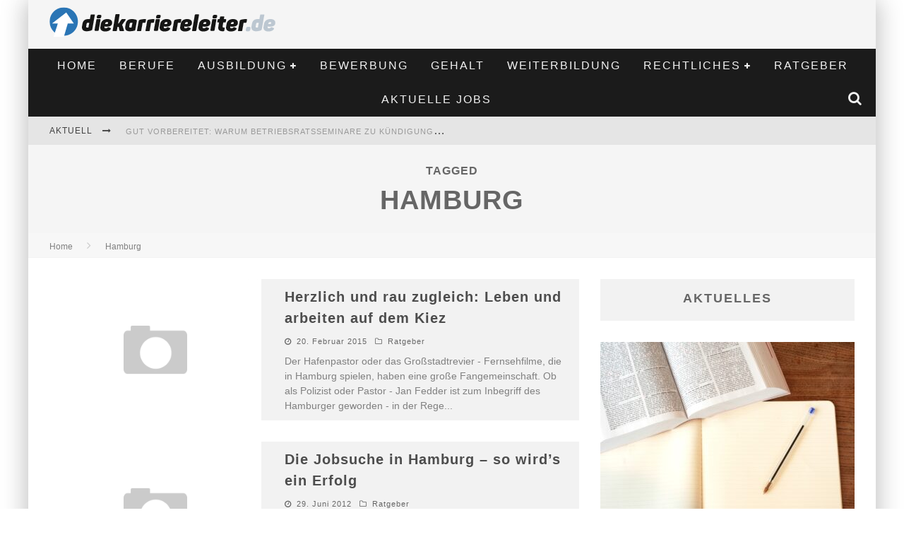

--- FILE ---
content_type: text/html; charset=UTF-8
request_url: https://www.diekarriereleiter.de/tag/hamburg/
body_size: 20316
content:

<!DOCTYPE html>

<!--[if lt IE 7]><html lang="de-DE" class="no-js lt-ie9 lt-ie8 lt-ie7"> <![endif]-->
<!--[if (IE 7)&!(IEMobile)]><html lang="de-DE" class="no-js lt-ie9 lt-ie8"><![endif]-->
<!--[if (IE 8)&!(IEMobile)]><html lang="de-DE" class="no-js lt-ie9"><![endif]-->
<!--[if gt IE 8]><!--> <html lang="de-DE" class="no-js"><!--<![endif]-->

	<head>

		<meta charset="utf-8">
		<!-- Google Chrome Frame for IE -->
		<!--[if IE]><meta http-equiv="X-UA-Compatible" content="IE=edge" /><![endif]-->
		<!-- mobile meta -->
                    <meta name="viewport" content="width=device-width, initial-scale=1.0"/>
        
		<link rel="pingback" href="https://www.diekarriereleiter.de/xmlrpc.php">

		
		<!-- head functions -->
		<meta name='robots' content='index, follow, max-image-preview:large, max-snippet:-1, max-video-preview:-1' />

	<!-- This site is optimized with the Yoast SEO plugin v22.8 - https://yoast.com/wordpress/plugins/seo/ -->
	<title>Hamburg Archives - Die Karriereleiter</title>
	<link rel="canonical" href="https://www.diekarriereleiter.de/tag/hamburg/" />
	<meta property="og:locale" content="de_DE" />
	<meta property="og:type" content="article" />
	<meta property="og:title" content="Hamburg Archives - Die Karriereleiter" />
	<meta property="og:url" content="https://www.diekarriereleiter.de/tag/hamburg/" />
	<meta property="og:site_name" content="Die Karriereleiter" />
	<script type="application/ld+json" class="yoast-schema-graph">{"@context":"https://schema.org","@graph":[{"@type":"CollectionPage","@id":"https://www.diekarriereleiter.de/tag/hamburg/","url":"https://www.diekarriereleiter.de/tag/hamburg/","name":"Hamburg Archives - Die Karriereleiter","isPartOf":{"@id":"https://www.diekarriereleiter.de/#website"},"breadcrumb":{"@id":"https://www.diekarriereleiter.de/tag/hamburg/#breadcrumb"},"inLanguage":"de-DE"},{"@type":"BreadcrumbList","@id":"https://www.diekarriereleiter.de/tag/hamburg/#breadcrumb","itemListElement":[{"@type":"ListItem","position":1,"name":"Startseite","item":"https://www.diekarriereleiter.de/"},{"@type":"ListItem","position":2,"name":"Hamburg"}]},{"@type":"WebSite","@id":"https://www.diekarriereleiter.de/#website","url":"https://www.diekarriereleiter.de/","name":"Die Karriereleiter","description":"Die ersten Schritte zum Erfolg","potentialAction":[{"@type":"SearchAction","target":{"@type":"EntryPoint","urlTemplate":"https://www.diekarriereleiter.de/?s={search_term_string}"},"query-input":"required name=search_term_string"}],"inLanguage":"de-DE"}]}</script>
	<!-- / Yoast SEO plugin. -->


<link rel="alternate" type="application/rss+xml" title="Die Karriereleiter &raquo; Feed" href="https://www.diekarriereleiter.de/feed/" />
<link rel="alternate" type="application/rss+xml" title="Die Karriereleiter &raquo; Kommentar-Feed" href="https://www.diekarriereleiter.de/comments/feed/" />
<link rel="alternate" type="application/rss+xml" title="Die Karriereleiter &raquo; Hamburg Schlagwort-Feed" href="https://www.diekarriereleiter.de/tag/hamburg/feed/" />
<script type="text/javascript">
/* <![CDATA[ */
window._wpemojiSettings = {"baseUrl":"https:\/\/s.w.org\/images\/core\/emoji\/14.0.0\/72x72\/","ext":".png","svgUrl":"https:\/\/s.w.org\/images\/core\/emoji\/14.0.0\/svg\/","svgExt":".svg","source":{"concatemoji":"https:\/\/www.diekarriereleiter.de\/wp-includes\/js\/wp-emoji-release.min.js?ver=6.4.7"}};
/*! This file is auto-generated */
!function(i,n){var o,s,e;function c(e){try{var t={supportTests:e,timestamp:(new Date).valueOf()};sessionStorage.setItem(o,JSON.stringify(t))}catch(e){}}function p(e,t,n){e.clearRect(0,0,e.canvas.width,e.canvas.height),e.fillText(t,0,0);var t=new Uint32Array(e.getImageData(0,0,e.canvas.width,e.canvas.height).data),r=(e.clearRect(0,0,e.canvas.width,e.canvas.height),e.fillText(n,0,0),new Uint32Array(e.getImageData(0,0,e.canvas.width,e.canvas.height).data));return t.every(function(e,t){return e===r[t]})}function u(e,t,n){switch(t){case"flag":return n(e,"\ud83c\udff3\ufe0f\u200d\u26a7\ufe0f","\ud83c\udff3\ufe0f\u200b\u26a7\ufe0f")?!1:!n(e,"\ud83c\uddfa\ud83c\uddf3","\ud83c\uddfa\u200b\ud83c\uddf3")&&!n(e,"\ud83c\udff4\udb40\udc67\udb40\udc62\udb40\udc65\udb40\udc6e\udb40\udc67\udb40\udc7f","\ud83c\udff4\u200b\udb40\udc67\u200b\udb40\udc62\u200b\udb40\udc65\u200b\udb40\udc6e\u200b\udb40\udc67\u200b\udb40\udc7f");case"emoji":return!n(e,"\ud83e\udef1\ud83c\udffb\u200d\ud83e\udef2\ud83c\udfff","\ud83e\udef1\ud83c\udffb\u200b\ud83e\udef2\ud83c\udfff")}return!1}function f(e,t,n){var r="undefined"!=typeof WorkerGlobalScope&&self instanceof WorkerGlobalScope?new OffscreenCanvas(300,150):i.createElement("canvas"),a=r.getContext("2d",{willReadFrequently:!0}),o=(a.textBaseline="top",a.font="600 32px Arial",{});return e.forEach(function(e){o[e]=t(a,e,n)}),o}function t(e){var t=i.createElement("script");t.src=e,t.defer=!0,i.head.appendChild(t)}"undefined"!=typeof Promise&&(o="wpEmojiSettingsSupports",s=["flag","emoji"],n.supports={everything:!0,everythingExceptFlag:!0},e=new Promise(function(e){i.addEventListener("DOMContentLoaded",e,{once:!0})}),new Promise(function(t){var n=function(){try{var e=JSON.parse(sessionStorage.getItem(o));if("object"==typeof e&&"number"==typeof e.timestamp&&(new Date).valueOf()<e.timestamp+604800&&"object"==typeof e.supportTests)return e.supportTests}catch(e){}return null}();if(!n){if("undefined"!=typeof Worker&&"undefined"!=typeof OffscreenCanvas&&"undefined"!=typeof URL&&URL.createObjectURL&&"undefined"!=typeof Blob)try{var e="postMessage("+f.toString()+"("+[JSON.stringify(s),u.toString(),p.toString()].join(",")+"));",r=new Blob([e],{type:"text/javascript"}),a=new Worker(URL.createObjectURL(r),{name:"wpTestEmojiSupports"});return void(a.onmessage=function(e){c(n=e.data),a.terminate(),t(n)})}catch(e){}c(n=f(s,u,p))}t(n)}).then(function(e){for(var t in e)n.supports[t]=e[t],n.supports.everything=n.supports.everything&&n.supports[t],"flag"!==t&&(n.supports.everythingExceptFlag=n.supports.everythingExceptFlag&&n.supports[t]);n.supports.everythingExceptFlag=n.supports.everythingExceptFlag&&!n.supports.flag,n.DOMReady=!1,n.readyCallback=function(){n.DOMReady=!0}}).then(function(){return e}).then(function(){var e;n.supports.everything||(n.readyCallback(),(e=n.source||{}).concatemoji?t(e.concatemoji):e.wpemoji&&e.twemoji&&(t(e.twemoji),t(e.wpemoji)))}))}((window,document),window._wpemojiSettings);
/* ]]> */
</script>
<style id='wp-emoji-styles-inline-css' type='text/css'>

	img.wp-smiley, img.emoji {
		display: inline !important;
		border: none !important;
		box-shadow: none !important;
		height: 1em !important;
		width: 1em !important;
		margin: 0 0.07em !important;
		vertical-align: -0.1em !important;
		background: none !important;
		padding: 0 !important;
	}
</style>
<link rel='stylesheet' id='wp-block-library-css' href='https://www.diekarriereleiter.de/wp-includes/css/dist/block-library/style.min.css?ver=6.4.7' type='text/css' media='all' />
<style id='classic-theme-styles-inline-css' type='text/css'>
/*! This file is auto-generated */
.wp-block-button__link{color:#fff;background-color:#32373c;border-radius:9999px;box-shadow:none;text-decoration:none;padding:calc(.667em + 2px) calc(1.333em + 2px);font-size:1.125em}.wp-block-file__button{background:#32373c;color:#fff;text-decoration:none}
</style>
<style id='global-styles-inline-css' type='text/css'>
body{--wp--preset--color--black: #000000;--wp--preset--color--cyan-bluish-gray: #abb8c3;--wp--preset--color--white: #ffffff;--wp--preset--color--pale-pink: #f78da7;--wp--preset--color--vivid-red: #cf2e2e;--wp--preset--color--luminous-vivid-orange: #ff6900;--wp--preset--color--luminous-vivid-amber: #fcb900;--wp--preset--color--light-green-cyan: #7bdcb5;--wp--preset--color--vivid-green-cyan: #00d084;--wp--preset--color--pale-cyan-blue: #8ed1fc;--wp--preset--color--vivid-cyan-blue: #0693e3;--wp--preset--color--vivid-purple: #9b51e0;--wp--preset--gradient--vivid-cyan-blue-to-vivid-purple: linear-gradient(135deg,rgba(6,147,227,1) 0%,rgb(155,81,224) 100%);--wp--preset--gradient--light-green-cyan-to-vivid-green-cyan: linear-gradient(135deg,rgb(122,220,180) 0%,rgb(0,208,130) 100%);--wp--preset--gradient--luminous-vivid-amber-to-luminous-vivid-orange: linear-gradient(135deg,rgba(252,185,0,1) 0%,rgba(255,105,0,1) 100%);--wp--preset--gradient--luminous-vivid-orange-to-vivid-red: linear-gradient(135deg,rgba(255,105,0,1) 0%,rgb(207,46,46) 100%);--wp--preset--gradient--very-light-gray-to-cyan-bluish-gray: linear-gradient(135deg,rgb(238,238,238) 0%,rgb(169,184,195) 100%);--wp--preset--gradient--cool-to-warm-spectrum: linear-gradient(135deg,rgb(74,234,220) 0%,rgb(151,120,209) 20%,rgb(207,42,186) 40%,rgb(238,44,130) 60%,rgb(251,105,98) 80%,rgb(254,248,76) 100%);--wp--preset--gradient--blush-light-purple: linear-gradient(135deg,rgb(255,206,236) 0%,rgb(152,150,240) 100%);--wp--preset--gradient--blush-bordeaux: linear-gradient(135deg,rgb(254,205,165) 0%,rgb(254,45,45) 50%,rgb(107,0,62) 100%);--wp--preset--gradient--luminous-dusk: linear-gradient(135deg,rgb(255,203,112) 0%,rgb(199,81,192) 50%,rgb(65,88,208) 100%);--wp--preset--gradient--pale-ocean: linear-gradient(135deg,rgb(255,245,203) 0%,rgb(182,227,212) 50%,rgb(51,167,181) 100%);--wp--preset--gradient--electric-grass: linear-gradient(135deg,rgb(202,248,128) 0%,rgb(113,206,126) 100%);--wp--preset--gradient--midnight: linear-gradient(135deg,rgb(2,3,129) 0%,rgb(40,116,252) 100%);--wp--preset--font-size--small: 13px;--wp--preset--font-size--medium: 20px;--wp--preset--font-size--large: 36px;--wp--preset--font-size--x-large: 42px;--wp--preset--spacing--20: 0.44rem;--wp--preset--spacing--30: 0.67rem;--wp--preset--spacing--40: 1rem;--wp--preset--spacing--50: 1.5rem;--wp--preset--spacing--60: 2.25rem;--wp--preset--spacing--70: 3.38rem;--wp--preset--spacing--80: 5.06rem;--wp--preset--shadow--natural: 6px 6px 9px rgba(0, 0, 0, 0.2);--wp--preset--shadow--deep: 12px 12px 50px rgba(0, 0, 0, 0.4);--wp--preset--shadow--sharp: 6px 6px 0px rgba(0, 0, 0, 0.2);--wp--preset--shadow--outlined: 6px 6px 0px -3px rgba(255, 255, 255, 1), 6px 6px rgba(0, 0, 0, 1);--wp--preset--shadow--crisp: 6px 6px 0px rgba(0, 0, 0, 1);}:where(.is-layout-flex){gap: 0.5em;}:where(.is-layout-grid){gap: 0.5em;}body .is-layout-flow > .alignleft{float: left;margin-inline-start: 0;margin-inline-end: 2em;}body .is-layout-flow > .alignright{float: right;margin-inline-start: 2em;margin-inline-end: 0;}body .is-layout-flow > .aligncenter{margin-left: auto !important;margin-right: auto !important;}body .is-layout-constrained > .alignleft{float: left;margin-inline-start: 0;margin-inline-end: 2em;}body .is-layout-constrained > .alignright{float: right;margin-inline-start: 2em;margin-inline-end: 0;}body .is-layout-constrained > .aligncenter{margin-left: auto !important;margin-right: auto !important;}body .is-layout-constrained > :where(:not(.alignleft):not(.alignright):not(.alignfull)){max-width: var(--wp--style--global--content-size);margin-left: auto !important;margin-right: auto !important;}body .is-layout-constrained > .alignwide{max-width: var(--wp--style--global--wide-size);}body .is-layout-flex{display: flex;}body .is-layout-flex{flex-wrap: wrap;align-items: center;}body .is-layout-flex > *{margin: 0;}body .is-layout-grid{display: grid;}body .is-layout-grid > *{margin: 0;}:where(.wp-block-columns.is-layout-flex){gap: 2em;}:where(.wp-block-columns.is-layout-grid){gap: 2em;}:where(.wp-block-post-template.is-layout-flex){gap: 1.25em;}:where(.wp-block-post-template.is-layout-grid){gap: 1.25em;}.has-black-color{color: var(--wp--preset--color--black) !important;}.has-cyan-bluish-gray-color{color: var(--wp--preset--color--cyan-bluish-gray) !important;}.has-white-color{color: var(--wp--preset--color--white) !important;}.has-pale-pink-color{color: var(--wp--preset--color--pale-pink) !important;}.has-vivid-red-color{color: var(--wp--preset--color--vivid-red) !important;}.has-luminous-vivid-orange-color{color: var(--wp--preset--color--luminous-vivid-orange) !important;}.has-luminous-vivid-amber-color{color: var(--wp--preset--color--luminous-vivid-amber) !important;}.has-light-green-cyan-color{color: var(--wp--preset--color--light-green-cyan) !important;}.has-vivid-green-cyan-color{color: var(--wp--preset--color--vivid-green-cyan) !important;}.has-pale-cyan-blue-color{color: var(--wp--preset--color--pale-cyan-blue) !important;}.has-vivid-cyan-blue-color{color: var(--wp--preset--color--vivid-cyan-blue) !important;}.has-vivid-purple-color{color: var(--wp--preset--color--vivid-purple) !important;}.has-black-background-color{background-color: var(--wp--preset--color--black) !important;}.has-cyan-bluish-gray-background-color{background-color: var(--wp--preset--color--cyan-bluish-gray) !important;}.has-white-background-color{background-color: var(--wp--preset--color--white) !important;}.has-pale-pink-background-color{background-color: var(--wp--preset--color--pale-pink) !important;}.has-vivid-red-background-color{background-color: var(--wp--preset--color--vivid-red) !important;}.has-luminous-vivid-orange-background-color{background-color: var(--wp--preset--color--luminous-vivid-orange) !important;}.has-luminous-vivid-amber-background-color{background-color: var(--wp--preset--color--luminous-vivid-amber) !important;}.has-light-green-cyan-background-color{background-color: var(--wp--preset--color--light-green-cyan) !important;}.has-vivid-green-cyan-background-color{background-color: var(--wp--preset--color--vivid-green-cyan) !important;}.has-pale-cyan-blue-background-color{background-color: var(--wp--preset--color--pale-cyan-blue) !important;}.has-vivid-cyan-blue-background-color{background-color: var(--wp--preset--color--vivid-cyan-blue) !important;}.has-vivid-purple-background-color{background-color: var(--wp--preset--color--vivid-purple) !important;}.has-black-border-color{border-color: var(--wp--preset--color--black) !important;}.has-cyan-bluish-gray-border-color{border-color: var(--wp--preset--color--cyan-bluish-gray) !important;}.has-white-border-color{border-color: var(--wp--preset--color--white) !important;}.has-pale-pink-border-color{border-color: var(--wp--preset--color--pale-pink) !important;}.has-vivid-red-border-color{border-color: var(--wp--preset--color--vivid-red) !important;}.has-luminous-vivid-orange-border-color{border-color: var(--wp--preset--color--luminous-vivid-orange) !important;}.has-luminous-vivid-amber-border-color{border-color: var(--wp--preset--color--luminous-vivid-amber) !important;}.has-light-green-cyan-border-color{border-color: var(--wp--preset--color--light-green-cyan) !important;}.has-vivid-green-cyan-border-color{border-color: var(--wp--preset--color--vivid-green-cyan) !important;}.has-pale-cyan-blue-border-color{border-color: var(--wp--preset--color--pale-cyan-blue) !important;}.has-vivid-cyan-blue-border-color{border-color: var(--wp--preset--color--vivid-cyan-blue) !important;}.has-vivid-purple-border-color{border-color: var(--wp--preset--color--vivid-purple) !important;}.has-vivid-cyan-blue-to-vivid-purple-gradient-background{background: var(--wp--preset--gradient--vivid-cyan-blue-to-vivid-purple) !important;}.has-light-green-cyan-to-vivid-green-cyan-gradient-background{background: var(--wp--preset--gradient--light-green-cyan-to-vivid-green-cyan) !important;}.has-luminous-vivid-amber-to-luminous-vivid-orange-gradient-background{background: var(--wp--preset--gradient--luminous-vivid-amber-to-luminous-vivid-orange) !important;}.has-luminous-vivid-orange-to-vivid-red-gradient-background{background: var(--wp--preset--gradient--luminous-vivid-orange-to-vivid-red) !important;}.has-very-light-gray-to-cyan-bluish-gray-gradient-background{background: var(--wp--preset--gradient--very-light-gray-to-cyan-bluish-gray) !important;}.has-cool-to-warm-spectrum-gradient-background{background: var(--wp--preset--gradient--cool-to-warm-spectrum) !important;}.has-blush-light-purple-gradient-background{background: var(--wp--preset--gradient--blush-light-purple) !important;}.has-blush-bordeaux-gradient-background{background: var(--wp--preset--gradient--blush-bordeaux) !important;}.has-luminous-dusk-gradient-background{background: var(--wp--preset--gradient--luminous-dusk) !important;}.has-pale-ocean-gradient-background{background: var(--wp--preset--gradient--pale-ocean) !important;}.has-electric-grass-gradient-background{background: var(--wp--preset--gradient--electric-grass) !important;}.has-midnight-gradient-background{background: var(--wp--preset--gradient--midnight) !important;}.has-small-font-size{font-size: var(--wp--preset--font-size--small) !important;}.has-medium-font-size{font-size: var(--wp--preset--font-size--medium) !important;}.has-large-font-size{font-size: var(--wp--preset--font-size--large) !important;}.has-x-large-font-size{font-size: var(--wp--preset--font-size--x-large) !important;}
.wp-block-navigation a:where(:not(.wp-element-button)){color: inherit;}
:where(.wp-block-post-template.is-layout-flex){gap: 1.25em;}:where(.wp-block-post-template.is-layout-grid){gap: 1.25em;}
:where(.wp-block-columns.is-layout-flex){gap: 2em;}:where(.wp-block-columns.is-layout-grid){gap: 2em;}
.wp-block-pullquote{font-size: 1.5em;line-height: 1.6;}
</style>
<link rel='stylesheet' id='fancybox-css' href='https://www.diekarriereleiter.de/wp-content/plugins/easy-fancybox/fancybox/1.5.4/jquery.fancybox.min.css?ver=6.4.7' type='text/css' media='screen' />
<style id='fancybox-inline-css' type='text/css'>
#fancybox-outer{background:#ffffff}#fancybox-content{background:#ffffff;border-color:#ffffff;color:#000000;}#fancybox-title,#fancybox-title-float-main{color:#fff}
</style>
<link rel='stylesheet' id='borlabs-cookie-css' href='https://www.diekarriereleiter.de/wp-content/cache/borlabs-cookie/borlabs-cookie_1_de.css?ver=2.1.15-27' type='text/css' media='all' />
<link rel='stylesheet' id='cb-main-stylesheet-css' href='https://www.diekarriereleiter.de/wp-content/themes/valenti/library/css/style.css?ver=5.4' type='text/css' media='all' />
<link rel='stylesheet' id='fontawesome-css' href='https://www.diekarriereleiter.de/wp-content/themes/valenti/library/css/fontawesome/css/font-awesome.min.css?ver=4.6.1' type='text/css' media='all' />
<!--[if lt IE 9]>
<link rel='stylesheet' id='cb-ie-only-css' href='https://www.diekarriereleiter.de/wp-content/themes/valenti/library/css/ie.css?ver=5.4' type='text/css' media='all' />
<![endif]-->
<link rel='stylesheet' id='cb-child-stylesheet-css' href='https://www.diekarriereleiter.de/wp-content/themes/valenti-child/style.css?ver=1.0' type='text/css' media='all' />
<script type="text/javascript" src="https://www.diekarriereleiter.de/wp-includes/js/jquery/jquery.min.js?ver=3.7.1" id="jquery-core-js"></script>
<script type="text/javascript" src="https://www.diekarriereleiter.de/wp-includes/js/jquery/jquery-migrate.min.js?ver=3.4.1" id="jquery-migrate-js"></script>
<script type="text/javascript" src="https://www.diekarriereleiter.de/wp-content/themes/valenti/library/js/modernizr.custom.min.js?ver=2.6.2" id="cb-modernizr-js"></script>
<link rel="https://api.w.org/" href="https://www.diekarriereleiter.de/wp-json/" /><link rel="alternate" type="application/json" href="https://www.diekarriereleiter.de/wp-json/wp/v2/tags/1328" /><link rel="EditURI" type="application/rsd+xml" title="RSD" href="https://www.diekarriereleiter.de/xmlrpc.php?rsd" />
<meta name="generator" content="WordPress 6.4.7" />

<link rel="stylesheet" href="https://www.diekarriereleiter.de/wp-content/plugins/lightbox/lightbox.css" type="text/css" media="screen" />
<script type="text/javascript" src="https://www.diekarriereleiter.de/wp-content/plugins/lightbox/prototype.js"></script>
<script type="text/javascript" src="https://www.diekarriereleiter.de/wp-content/plugins/lightbox/scriptaculous.js?load=effects"></script>
<script type="text/javascript" src="https://www.diekarriereleiter.de/wp-content/plugins/lightbox/lightbox.js"></script>
<style>.cb-base-color, .cb-overlay-stars .fa-star, #cb-vote .fa-star, .cb-review-box .cb-score-box, .bbp-submit-wrapper button, .bbp-submit-wrapper button:visited, .buddypress .cb-cat-header #cb-cat-title a,  .buddypress .cb-cat-header #cb-cat-title a:visited, .woocommerce .star-rating:before, .woocommerce-page .star-rating:before, .woocommerce .star-rating span, .woocommerce-page .star-rating span, .woocommerce .stars a {
            color:#eb9812;
        }#cb-search-modal .cb-header, .cb-join-modal .cb-header, .lwa .cb-header, .cb-review-box .cb-score-box, .bbp-submit-wrapper button, #buddypress button:hover, #buddypress a.button:hover, #buddypress a.button:focus, #buddypress input[type=submit]:hover, #buddypress input[type=button]:hover, #buddypress input[type=reset]:hover, #buddypress ul.button-nav li a:hover, #buddypress ul.button-nav li.current a, #buddypress div.generic-button a:hover, #buddypress .comment-reply-link:hover, #buddypress .activity-list li.load-more:hover, #buddypress #groups-list .generic-button a:hover {
            border-color: #eb9812;
        }.cb-sidebar-widget .cb-sidebar-widget-title, .cb-multi-widget .tabbernav .tabberactive, .cb-author-page .cb-author-details .cb-meta .cb-author-page-contact, .cb-about-page .cb-author-line .cb-author-details .cb-meta .cb-author-page-contact, .cb-page-header, .cb-404-header, .cb-cat-header, #cb-footer #cb-widgets .cb-footer-widget-title span, #wp-calendar caption, .cb-tabs ul .current, .cb-tabs ul .ui-state-active, #bbpress-forums li.bbp-header, #buddypress #members-list .cb-member-list-box .item .item-title, #buddypress div.item-list-tabs ul li.selected, #buddypress div.item-list-tabs ul li.current, #buddypress .item-list-tabs ul li:hover, .woocommerce div.product .woocommerce-tabs ul.tabs li.active {
            border-bottom-color: #eb9812 ;
        }#cb-main-menu .current-post-ancestor, #cb-main-menu .current-menu-item, #cb-main-menu .current-menu-ancestor, #cb-main-menu .current-post-parent, #cb-main-menu .current-menu-parent, #cb-main-menu .current_page_item, #cb-main-menu .current-page-ancestor, #cb-main-menu .current-category-ancestor, .cb-review-box .cb-bar .cb-overlay span, #cb-accent-color, .cb-highlight, #buddypress button:hover, #buddypress a.button:hover, #buddypress a.button:focus, #buddypress input[type=submit]:hover, #buddypress input[type=button]:hover, #buddypress input[type=reset]:hover, #buddypress ul.button-nav li a:hover, #buddypress ul.button-nav li.current a, #buddypress div.generic-button a:hover, #buddypress .comment-reply-link:hover, #buddypress .activity-list li.load-more:hover, #buddypress #groups-list .generic-button a:hover {
            background-color: #eb9812;
        }</style><style type="text/css">
                                                 body, #respond { font-family: 'Open Sans', sans-serif; }
                                                 h1, h2, h3, h4, h5, h6, .h1, .h2, .h3, .h4, .h5, .h6, #cb-nav-bar #cb-main-menu ul li > a, .cb-author-posts-count, .cb-author-title, .cb-author-position, .search  .s, .cb-review-box .cb-bar, .cb-review-box .cb-score-box, .cb-review-box .cb-title, #cb-review-title, .cb-title-subtle, #cb-top-menu a, .tabbernav, #cb-next-link a, #cb-previous-link a, .cb-review-ext-box .cb-score, .tipper-positioner, .cb-caption, .cb-button, #wp-calendar caption, .forum-titles, .bbp-submit-wrapper button, #bbpress-forums li.bbp-header, #bbpress-forums fieldset.bbp-form .bbp-the-content-wrapper input, #bbpress-forums .bbp-forum-title, #bbpress-forums .bbp-topic-permalink, .widget_display_stats dl dt, .cb-lwa-profile .cb-block, #buddypress #members-list .cb-member-list-box .item .item-title, #buddypress div.item-list-tabs ul li, #buddypress .activity-list li.load-more, #buddypress a.activity-time-since, #buddypress ul#groups-list li div.meta, .widget.buddypress div.item-options, .cb-activity-stream #buddypress .activity-header .time-since, .cb-font-header, .woocommerce table.shop_table th, .woocommerce-page table.shop_table th, .cb-infinite-scroll a, .cb-no-more-posts { font-family:'Oswald', sans-serif; }
                     </style><style type="text/css">.broken_link, a.broken_link {
	text-decoration: line-through;
}</style><style>#cb-nav-bar #cb-main-menu .main-nav .menu-item-104985:hover,
                                         #cb-nav-bar #cb-main-menu .main-nav .menu-item-104985:focus,
                                         #cb-nav-bar #cb-main-menu .main-nav .menu-item-104985 .cb-sub-menu li .cb-grandchild-menu,
                                         #cb-nav-bar #cb-main-menu .main-nav .menu-item-104985 .cb-sub-menu { background:#eb9812!important; }
                                         #cb-nav-bar #cb-main-menu .main-nav .menu-item-104985 .cb-mega-menu .cb-sub-menu li a { border-bottom-color:#eb9812!important; }
#cb-nav-bar #cb-main-menu .main-nav .menu-item-104977:hover,
                                             #cb-nav-bar #cb-main-menu .main-nav .menu-item-104977:focus,
                                             #cb-nav-bar #cb-main-menu .main-nav .menu-item-104977 .cb-sub-menu li .cb-grandchild-menu,
                                             #cb-nav-bar #cb-main-menu .main-nav .menu-item-104977 .cb-sub-menu { background:#eb9812!important; }
                                             #cb-nav-bar #cb-main-menu .main-nav .menu-item-104977 .cb-mega-menu .cb-sub-menu li a { border-bottom-color:#eb9812!important; }
#cb-nav-bar #cb-main-menu .main-nav .menu-item-104974:hover,
                                             #cb-nav-bar #cb-main-menu .main-nav .menu-item-104974:focus,
                                             #cb-nav-bar #cb-main-menu .main-nav .menu-item-104974 .cb-sub-menu li .cb-grandchild-menu,
                                             #cb-nav-bar #cb-main-menu .main-nav .menu-item-104974 .cb-sub-menu { background:#eb9812!important; }
                                             #cb-nav-bar #cb-main-menu .main-nav .menu-item-104974 .cb-mega-menu .cb-sub-menu li a { border-bottom-color:#eb9812!important; }
#cb-nav-bar #cb-main-menu .main-nav .menu-item-104976:hover,
                                             #cb-nav-bar #cb-main-menu .main-nav .menu-item-104976:focus,
                                             #cb-nav-bar #cb-main-menu .main-nav .menu-item-104976 .cb-sub-menu li .cb-grandchild-menu,
                                             #cb-nav-bar #cb-main-menu .main-nav .menu-item-104976 .cb-sub-menu { background:#eb9812!important; }
                                             #cb-nav-bar #cb-main-menu .main-nav .menu-item-104976 .cb-mega-menu .cb-sub-menu li a { border-bottom-color:#eb9812!important; }
#cb-nav-bar #cb-main-menu .main-nav .menu-item-104975:hover,
                                             #cb-nav-bar #cb-main-menu .main-nav .menu-item-104975:focus,
                                             #cb-nav-bar #cb-main-menu .main-nav .menu-item-104975 .cb-sub-menu li .cb-grandchild-menu,
                                             #cb-nav-bar #cb-main-menu .main-nav .menu-item-104975 .cb-sub-menu { background:#eb9812!important; }
                                             #cb-nav-bar #cb-main-menu .main-nav .menu-item-104975 .cb-mega-menu .cb-sub-menu li a { border-bottom-color:#eb9812!important; }
#cb-nav-bar #cb-main-menu .main-nav .menu-item-104978:hover,
                                             #cb-nav-bar #cb-main-menu .main-nav .menu-item-104978:focus,
                                             #cb-nav-bar #cb-main-menu .main-nav .menu-item-104978 .cb-sub-menu li .cb-grandchild-menu,
                                             #cb-nav-bar #cb-main-menu .main-nav .menu-item-104978 .cb-sub-menu { background:#eb9812!important; }
                                             #cb-nav-bar #cb-main-menu .main-nav .menu-item-104978 .cb-mega-menu .cb-sub-menu li a { border-bottom-color:#eb9812!important; }
#cb-nav-bar #cb-main-menu .main-nav .menu-item-104979:hover,
                                             #cb-nav-bar #cb-main-menu .main-nav .menu-item-104979:focus,
                                             #cb-nav-bar #cb-main-menu .main-nav .menu-item-104979 .cb-sub-menu li .cb-grandchild-menu,
                                             #cb-nav-bar #cb-main-menu .main-nav .menu-item-104979 .cb-sub-menu { background:#eb9812!important; }
                                             #cb-nav-bar #cb-main-menu .main-nav .menu-item-104979 .cb-mega-menu .cb-sub-menu li a { border-bottom-color:#eb9812!important; }
#cb-nav-bar #cb-main-menu .main-nav .menu-item-104984:hover,
                                             #cb-nav-bar #cb-main-menu .main-nav .menu-item-104984:focus,
                                             #cb-nav-bar #cb-main-menu .main-nav .menu-item-104984 .cb-sub-menu li .cb-grandchild-menu,
                                             #cb-nav-bar #cb-main-menu .main-nav .menu-item-104984 .cb-sub-menu { background:#eb9812!important; }
                                             #cb-nav-bar #cb-main-menu .main-nav .menu-item-104984 .cb-mega-menu .cb-sub-menu li a { border-bottom-color:#eb9812!important; }
#cb-nav-bar #cb-main-menu .main-nav .menu-item-104981:hover,
                                             #cb-nav-bar #cb-main-menu .main-nav .menu-item-104981:focus,
                                             #cb-nav-bar #cb-main-menu .main-nav .menu-item-104981 .cb-sub-menu li .cb-grandchild-menu,
                                             #cb-nav-bar #cb-main-menu .main-nav .menu-item-104981 .cb-sub-menu { background:#eb9812!important; }
                                             #cb-nav-bar #cb-main-menu .main-nav .menu-item-104981 .cb-mega-menu .cb-sub-menu li a { border-bottom-color:#eb9812!important; }
#cb-nav-bar #cb-main-menu .main-nav .menu-item-104983:hover,
                                             #cb-nav-bar #cb-main-menu .main-nav .menu-item-104983:focus,
                                             #cb-nav-bar #cb-main-menu .main-nav .menu-item-104983 .cb-sub-menu li .cb-grandchild-menu,
                                             #cb-nav-bar #cb-main-menu .main-nav .menu-item-104983 .cb-sub-menu { background:#eb9812!important; }
                                             #cb-nav-bar #cb-main-menu .main-nav .menu-item-104983 .cb-mega-menu .cb-sub-menu li a { border-bottom-color:#eb9812!important; }
#cb-nav-bar #cb-main-menu .main-nav .menu-item-104982:hover,
                                             #cb-nav-bar #cb-main-menu .main-nav .menu-item-104982:focus,
                                             #cb-nav-bar #cb-main-menu .main-nav .menu-item-104982 .cb-sub-menu li .cb-grandchild-menu,
                                             #cb-nav-bar #cb-main-menu .main-nav .menu-item-104982 .cb-sub-menu { background:#eb9812!important; }
                                             #cb-nav-bar #cb-main-menu .main-nav .menu-item-104982 .cb-mega-menu .cb-sub-menu li a { border-bottom-color:#eb9812!important; }
#cb-nav-bar #cb-main-menu .main-nav .menu-item-104980:hover,
                                             #cb-nav-bar #cb-main-menu .main-nav .menu-item-104980:focus,
                                             #cb-nav-bar #cb-main-menu .main-nav .menu-item-104980 .cb-sub-menu li .cb-grandchild-menu,
                                             #cb-nav-bar #cb-main-menu .main-nav .menu-item-104980 .cb-sub-menu { background:#eb9812!important; }
                                             #cb-nav-bar #cb-main-menu .main-nav .menu-item-104980 .cb-mega-menu .cb-sub-menu li a { border-bottom-color:#eb9812!important; }
#cb-nav-bar #cb-main-menu .main-nav .menu-item-104973:hover,
                                             #cb-nav-bar #cb-main-menu .main-nav .menu-item-104973:focus,
                                             #cb-nav-bar #cb-main-menu .main-nav .menu-item-104973 .cb-sub-menu li .cb-grandchild-menu,
                                             #cb-nav-bar #cb-main-menu .main-nav .menu-item-104973 .cb-sub-menu { background:#eb9812!important; }
                                             #cb-nav-bar #cb-main-menu .main-nav .menu-item-104973 .cb-mega-menu .cb-sub-menu li a { border-bottom-color:#eb9812!important; }</style>		<!-- end head functions-->

	</head>

	<body class="archive tag tag-hamburg tag-1328  cb-sticky-mm cb-mod-zoom cb-m-sticky cb-sb-nar-embed-fw cb-cat-t-dark cb-mobm-light cb-gs-style-a cb-modal-dark cb-light-blog cb-sidebar-right cb-boxed">

        
	    <div id="cb-outer-container">

                        <div id="cb-search-modal" class="cb-s-modal cb-modal cb-dark-menu">
                        <div class="cb-search-box">
                            <div class="cb-header">
                                <div class="cb-title">Suchen</div>
                                <div class="cb-close">
                                    <span class="cb-close-modal cb-close-m"><i class="fa fa-times"></i></span>
                                </div>
                            </div><form role="search" method="get" class="cb-search" action="https://www.diekarriereleiter.de/">

    <input type="text" class="cb-search-field" placeholder="" value="" name="s" title="">
    <button class="cb-search-submit" type="submit" value=""><i class="fa fa-search"></i></button>

</form></div></div>    		<div id="cb-container" class="wrap clearfix" >

                <header class="header clearfix wrap">

                                            
                    
                        <div id="cb-logo-box" class="wrap clearfix">
                                            <div id="logo" >
                    <a href="https://www.diekarriereleiter.de">
                        <img src="https://www.diekarriereleiter.de/wp-content/uploads/2016/08/karriereleiter.png" alt="Die Karriereleiter logo" >
                    </a>
                </div>
                                                                </div>

                     
                    

                                             <nav id="cb-nav-bar" class="clearfix cb-dark-menu">
                            <div id="cb-main-menu" class="cb-nav-bar-wrap clearfix wrap">
                                <ul class="nav main-nav wrap clearfix"><li id="menu-item-104985" class="menu-item menu-item-type-custom menu-item-object-custom menu-item-104985"><a href="/">Home</a></li>
<li id="menu-item-104977" class="menu-item menu-item-type-taxonomy menu-item-object-category menu-item-104977"><a href="https://www.diekarriereleiter.de/berufe/">Berufe</a><div class="cb-big-menu"><div class="cb-articles"><h2 class="cb-mega-title cb-slider-title"><span style="border-bottom-color:#eb9812;">Neu</span></h2><div class="cb-slider-a flexslider-1-menu cb-module-block cb-slider-block cb-style-overlay flexslider-1-fw-menu clearfix"><ul class="slides"><li class="cb-grid-entry"><div class="cb-mask"><a href="https://www.diekarriereleiter.de/gut-vorbereitet-warum-betriebsratsseminare-zu-kuendigung-und-restrukturierung-unverzichtbar-sind/"><a href="https://www.diekarriereleiter.de/gut-vorbereitet-warum-betriebsratsseminare-zu-kuendigung-und-restrukturierung-unverzichtbar-sind/"><img width="750" height="400" src="https://www.diekarriereleiter.de/wp-content/uploads/2025/08/Pixabay_2746004_CQF-avocat-750x400.jpg" class="attachment-cb-750-400 size-cb-750-400 wp-post-image" alt="" decoding="async" fetchpriority="high" /></a></a></div>
                    <div class="cb-article-meta"><h2 class="cb-post-title"><a href="https://www.diekarriereleiter.de/gut-vorbereitet-warum-betriebsratsseminare-zu-kuendigung-und-restrukturierung-unverzichtbar-sind/">Gut vorbereitet: Warum Betriebsratsseminare zu Kündigung und Restrukturierung unverzichtbar sind</a></h2><div class="cb-byline cb-font-header"> <div class="cb-date cb-byline-element"><i class="fa fa-clock-o"></i> <time datetime="2025-08-11">11. August 2025</time></div> <div class="cb-category cb-byline-element"><i class="fa fa-folder-o"></i>  <a href="https://www.diekarriereleiter.de/berufe/" title="Alle Beitrage in Berufe anzeigen">Berufe</a>,  <a href="https://www.diekarriereleiter.de/ausbildung/berufliche-bildung/" title="Alle Beitrage in Berufliche Bildung anzeigen">Berufliche Bildung</a>,  <a href="https://www.diekarriereleiter.de/ratgeber/" title="Alle Beitrage in Ratgeber anzeigen">Ratgeber</a>,  <a href="https://www.diekarriereleiter.de/weiterbildung/" title="Alle Beitrage in Weiterbildung anzeigen">Weiterbildung</a></div></div></div></li><li class="cb-grid-entry"><div class="cb-mask"><a href="https://www.diekarriereleiter.de/versicherungsmakler-so-klappt-es-mit-der-selbststaendigkeit/"><a href="https://www.diekarriereleiter.de/versicherungsmakler-so-klappt-es-mit-der-selbststaendigkeit/"><img width="750" height="400" src="https://www.diekarriereleiter.de/wp-content/uploads/2024/02/Pixbay_4914044_Tumisu-750x400.jpg" class="attachment-cb-750-400 size-cb-750-400 wp-post-image" alt="" decoding="async" /></a></a></div>
                    <div class="cb-article-meta"><h2 class="cb-post-title"><a href="https://www.diekarriereleiter.de/versicherungsmakler-so-klappt-es-mit-der-selbststaendigkeit/">Versicherungsmakler: So klappt es mit der Selbstständigkeit</a></h2><div class="cb-byline cb-font-header"> <div class="cb-date cb-byline-element"><i class="fa fa-clock-o"></i> <time datetime="2024-02-13">13. Februar 2024</time></div> <div class="cb-category cb-byline-element"><i class="fa fa-folder-o"></i>  <a href="https://www.diekarriereleiter.de/ausbildung/" title="Alle Beitrage in Ausbildung anzeigen">Ausbildung</a>,  <a href="https://www.diekarriereleiter.de/berufe/" title="Alle Beitrage in Berufe anzeigen">Berufe</a>,  <a href="https://www.diekarriereleiter.de/ausbildung/berufliche-bildung/" title="Alle Beitrage in Berufliche Bildung anzeigen">Berufliche Bildung</a>,  <a href="https://www.diekarriereleiter.de/ratgeber/" title="Alle Beitrage in Ratgeber anzeigen">Ratgeber</a>,  <a href="https://www.diekarriereleiter.de/ausbildung/studium-ausbildung/" title="Alle Beitrage in Studium anzeigen">Studium</a>,  <a href="https://www.diekarriereleiter.de/weiterbildung/" title="Alle Beitrage in Weiterbildung anzeigen">Weiterbildung</a></div></div></div></li><li class="cb-grid-entry"><div class="cb-mask"><a href="https://www.diekarriereleiter.de/wie-werde-ich-brauerin/"><a href="https://www.diekarriereleiter.de/wie-werde-ich-brauerin/"><img src="https://www.diekarriereleiter.de/wp-content/themes/valenti/library/images/thumbnail-750x400.png" alt="article placeholder" data-at2x="https://www.diekarriereleiter.de/wp-content/themes/valenti/library/images/thumbnail-750x400@2x.png"></a></a></div>
                    <div class="cb-article-meta"><h2 class="cb-post-title"><a href="https://www.diekarriereleiter.de/wie-werde-ich-brauerin/">Wie werde ich Brauer/in?</a></h2><div class="cb-byline cb-font-header"> <div class="cb-date cb-byline-element"><i class="fa fa-clock-o"></i> <time datetime="2020-06-26">26. Juni 2020</time></div> <div class="cb-category cb-byline-element"><i class="fa fa-folder-o"></i>  <a href="https://www.diekarriereleiter.de/berufe/" title="Alle Beitrage in Berufe anzeigen">Berufe</a></div></div></div></li><li class="cb-grid-entry"><div class="cb-mask"><a href="https://www.diekarriereleiter.de/wie-werde-ich-bootsbauerin/"><a href="https://www.diekarriereleiter.de/wie-werde-ich-bootsbauerin/"><img src="https://www.diekarriereleiter.de/wp-content/themes/valenti/library/images/thumbnail-750x400.png" alt="article placeholder" data-at2x="https://www.diekarriereleiter.de/wp-content/themes/valenti/library/images/thumbnail-750x400@2x.png"></a></a></div>
                    <div class="cb-article-meta"><h2 class="cb-post-title"><a href="https://www.diekarriereleiter.de/wie-werde-ich-bootsbauerin/">Wie werde ich Bootsbauer/in?</a></h2><div class="cb-byline cb-font-header"> <div class="cb-date cb-byline-element"><i class="fa fa-clock-o"></i> <time datetime="2020-06-15">15. Juni 2020</time></div> <div class="cb-category cb-byline-element"><i class="fa fa-folder-o"></i>  <a href="https://www.diekarriereleiter.de/berufe/" title="Alle Beitrage in Berufe anzeigen">Berufe</a></div></div></div></li><li class="cb-grid-entry"><div class="cb-mask"><a href="https://www.diekarriereleiter.de/wie-werde-ich-fachkraft-agrarservice/"><a href="https://www.diekarriereleiter.de/wie-werde-ich-fachkraft-agrarservice/"><img src="https://www.diekarriereleiter.de/wp-content/themes/valenti/library/images/thumbnail-750x400.png" alt="article placeholder" data-at2x="https://www.diekarriereleiter.de/wp-content/themes/valenti/library/images/thumbnail-750x400@2x.png"></a></a></div>
                    <div class="cb-article-meta"><h2 class="cb-post-title"><a href="https://www.diekarriereleiter.de/wie-werde-ich-fachkraft-agrarservice/">Wie werde ich Fachkraft Agrarservice?</a></h2><div class="cb-byline cb-font-header"> <div class="cb-date cb-byline-element"><i class="fa fa-clock-o"></i> <time datetime="2020-06-08">8. Juni 2020</time></div> <div class="cb-category cb-byline-element"><i class="fa fa-folder-o"></i>  <a href="https://www.diekarriereleiter.de/berufe/" title="Alle Beitrage in Berufe anzeigen">Berufe</a></div></div></div></li><li class="cb-grid-entry"><div class="cb-mask"><a href="https://www.diekarriereleiter.de/wie-werde-ich-tischlerin-2/"><a href="https://www.diekarriereleiter.de/wie-werde-ich-tischlerin-2/"><img src="https://www.diekarriereleiter.de/wp-content/themes/valenti/library/images/thumbnail-750x400.png" alt="article placeholder" data-at2x="https://www.diekarriereleiter.de/wp-content/themes/valenti/library/images/thumbnail-750x400@2x.png"></a></a></div>
                    <div class="cb-article-meta"><h2 class="cb-post-title"><a href="https://www.diekarriereleiter.de/wie-werde-ich-tischlerin-2/">Wie werde ich Tischler/in?</a></h2><div class="cb-byline cb-font-header"> <div class="cb-date cb-byline-element"><i class="fa fa-clock-o"></i> <time datetime="2020-06-01">1. Juni 2020</time></div> <div class="cb-category cb-byline-element"><i class="fa fa-folder-o"></i>  <a href="https://www.diekarriereleiter.de/berufe/" title="Alle Beitrage in Berufe anzeigen">Berufe</a></div></div></div></li></ul></div></div></li>
<li id="menu-item-104974" class="menu-item menu-item-type-taxonomy menu-item-object-category menu-item-has-children cb-has-children menu-item-104974"><a href="https://www.diekarriereleiter.de/ausbildung/">Ausbildung</a><div class="cb-big-menu"><div class="cb-articles cb-with-sub cb-pre-load"><h2 class="cb-mega-title cb-slider-title"><span style="border-bottom-color:#eb9812;">Neu</span></h2><div class="cb-slider-a flexslider-1-menu cb-module-block cb-slider-block cb-style-overlay clearfix"><ul class="slides"><li class="cb-grid-entry"><div class="cb-mask"><a href="https://www.diekarriereleiter.de/versicherungsmakler-so-klappt-es-mit-der-selbststaendigkeit/"><a href="https://www.diekarriereleiter.de/versicherungsmakler-so-klappt-es-mit-der-selbststaendigkeit/"><img width="750" height="400" src="https://www.diekarriereleiter.de/wp-content/uploads/2024/02/Pixbay_4914044_Tumisu-750x400.jpg" class="attachment-cb-750-400 size-cb-750-400 wp-post-image" alt="" decoding="async" /></a></a></div>
                    <div class="cb-article-meta"><h2 class="cb-post-title"><a href="https://www.diekarriereleiter.de/versicherungsmakler-so-klappt-es-mit-der-selbststaendigkeit/">Versicherungsmakler: So klappt es mit der Selbstständigkeit</a></h2><div class="cb-byline cb-font-header"> <div class="cb-date cb-byline-element"><i class="fa fa-clock-o"></i> <time datetime="2024-02-13">13. Februar 2024</time></div> <div class="cb-category cb-byline-element"><i class="fa fa-folder-o"></i>  <a href="https://www.diekarriereleiter.de/ausbildung/" title="Alle Beitrage in Ausbildung anzeigen">Ausbildung</a>,  <a href="https://www.diekarriereleiter.de/berufe/" title="Alle Beitrage in Berufe anzeigen">Berufe</a>,  <a href="https://www.diekarriereleiter.de/ausbildung/berufliche-bildung/" title="Alle Beitrage in Berufliche Bildung anzeigen">Berufliche Bildung</a>,  <a href="https://www.diekarriereleiter.de/ratgeber/" title="Alle Beitrage in Ratgeber anzeigen">Ratgeber</a>,  <a href="https://www.diekarriereleiter.de/ausbildung/studium-ausbildung/" title="Alle Beitrage in Studium anzeigen">Studium</a>,  <a href="https://www.diekarriereleiter.de/weiterbildung/" title="Alle Beitrage in Weiterbildung anzeigen">Weiterbildung</a></div></div></div></li><li class="cb-grid-entry"><div class="cb-mask"><a href="https://www.diekarriereleiter.de/fehler-in-eigenen-texten-finden-so-klappts/"><a href="https://www.diekarriereleiter.de/fehler-in-eigenen-texten-finden-so-klappts/"><img width="750" height="400" src="https://www.diekarriereleiter.de/wp-content/uploads/2017/12/arbeit-750x400.jpg" class="attachment-cb-750-400 size-cb-750-400 wp-post-image" alt="Fehler in eigenen Texten finden: So klappt‘s" decoding="async" /></a></a></div>
                    <div class="cb-article-meta"><h2 class="cb-post-title"><a href="https://www.diekarriereleiter.de/fehler-in-eigenen-texten-finden-so-klappts/">Fehler in eigenen Texten finden: So klappt‘s</a></h2><div class="cb-byline cb-font-header"> <div class="cb-date cb-byline-element"><i class="fa fa-clock-o"></i> <time datetime="2017-12-27">27. Dezember 2017</time></div> <div class="cb-category cb-byline-element"><i class="fa fa-folder-o"></i>  <a href="https://www.diekarriereleiter.de/ausbildung/" title="Alle Beitrage in Ausbildung anzeigen">Ausbildung</a>,  <a href="https://www.diekarriereleiter.de/ausbildung/studium-ausbildung/" title="Alle Beitrage in Studium anzeigen">Studium</a></div></div></div></li><li class="cb-grid-entry"><div class="cb-mask"><a href="https://www.diekarriereleiter.de/masterarbeit-die-wichtigsten-schritte-vor-der-offiziellen-anmeldung/"><a href="https://www.diekarriereleiter.de/masterarbeit-die-wichtigsten-schritte-vor-der-offiziellen-anmeldung/"><img width="750" height="400" src="https://www.diekarriereleiter.de/wp-content/uploads/2017/10/masterarbeit-750x400.jpg" class="attachment-cb-750-400 size-cb-750-400 wp-post-image" alt="Masterarbeit: Die wichtigsten Schritte vor der offiziellen Anmeldung" decoding="async" /></a></a></div>
                    <div class="cb-article-meta"><h2 class="cb-post-title"><a href="https://www.diekarriereleiter.de/masterarbeit-die-wichtigsten-schritte-vor-der-offiziellen-anmeldung/">Masterarbeit: Die wichtigsten Schritte vor der offiziellen Anmeldung</a></h2><div class="cb-byline cb-font-header"> <div class="cb-date cb-byline-element"><i class="fa fa-clock-o"></i> <time datetime="2017-10-25">25. Oktober 2017</time></div> <div class="cb-category cb-byline-element"><i class="fa fa-folder-o"></i>  <a href="https://www.diekarriereleiter.de/ausbildung/" title="Alle Beitrage in Ausbildung anzeigen">Ausbildung</a>,  <a href="https://www.diekarriereleiter.de/ausbildung/studium-ausbildung/" title="Alle Beitrage in Studium anzeigen">Studium</a></div></div></div></li><li class="cb-grid-entry"><div class="cb-mask"><a href="https://www.diekarriereleiter.de/bachelor-arbeit-schreiben-typische-fehler-die-sie-vermeiden-sollten/"><a href="https://www.diekarriereleiter.de/bachelor-arbeit-schreiben-typische-fehler-die-sie-vermeiden-sollten/"><img width="750" height="400" src="https://www.diekarriereleiter.de/wp-content/uploads/2017/08/bachelor-750x400.jpg" class="attachment-cb-750-400 size-cb-750-400 wp-post-image" alt="Bachelor-Arbeit schreiben: Typische Fehler, die Sie vermeiden sollten" decoding="async" /></a></a></div>
                    <div class="cb-article-meta"><h2 class="cb-post-title"><a href="https://www.diekarriereleiter.de/bachelor-arbeit-schreiben-typische-fehler-die-sie-vermeiden-sollten/">Bachelor-Arbeit schreiben: Typische Fehler, die Sie vermeiden sollten</a></h2><div class="cb-byline cb-font-header"> <div class="cb-date cb-byline-element"><i class="fa fa-clock-o"></i> <time datetime="2017-09-10">10. September 2017</time></div> <div class="cb-category cb-byline-element"><i class="fa fa-folder-o"></i>  <a href="https://www.diekarriereleiter.de/ausbildung/" title="Alle Beitrage in Ausbildung anzeigen">Ausbildung</a>,  <a href="https://www.diekarriereleiter.de/ausbildung/studium-ausbildung/" title="Alle Beitrage in Studium anzeigen">Studium</a></div></div></div></li><li class="cb-grid-entry"><div class="cb-mask"><a href="https://www.diekarriereleiter.de/gewusst-wie-so-klappt-es-mit-der-masterarbeit/"><a href="https://www.diekarriereleiter.de/gewusst-wie-so-klappt-es-mit-der-masterarbeit/"><img width="750" height="400" src="https://www.diekarriereleiter.de/wp-content/uploads/2017/08/arbeit-750x400.jpg" class="attachment-cb-750-400 size-cb-750-400 wp-post-image" alt="Gewusst wie: So klappt es mit der Masterarbeit" decoding="async" /></a></a></div>
                    <div class="cb-article-meta"><h2 class="cb-post-title"><a href="https://www.diekarriereleiter.de/gewusst-wie-so-klappt-es-mit-der-masterarbeit/">Gewusst wie: So klappt es mit der Masterarbeit</a></h2><div class="cb-byline cb-font-header"> <div class="cb-date cb-byline-element"><i class="fa fa-clock-o"></i> <time datetime="2017-09-02">2. September 2017</time></div> <div class="cb-category cb-byline-element"><i class="fa fa-folder-o"></i>  <a href="https://www.diekarriereleiter.de/ausbildung/" title="Alle Beitrage in Ausbildung anzeigen">Ausbildung</a>,  <a href="https://www.diekarriereleiter.de/ausbildung/studium-ausbildung/" title="Alle Beitrage in Studium anzeigen">Studium</a></div></div></div></li><li class="cb-grid-entry"><div class="cb-mask"><a href="https://www.diekarriereleiter.de/lehrling-mit-studienabschluss-traineeship-als-chance/"><a href="https://www.diekarriereleiter.de/lehrling-mit-studienabschluss-traineeship-als-chance/"><img src="https://www.diekarriereleiter.de/wp-content/themes/valenti/library/images/thumbnail-750x400.png" alt="article placeholder" data-at2x="https://www.diekarriereleiter.de/wp-content/themes/valenti/library/images/thumbnail-750x400@2x.png"></a></a></div>
                    <div class="cb-article-meta"><h2 class="cb-post-title"><a href="https://www.diekarriereleiter.de/lehrling-mit-studienabschluss-traineeship-als-chance/">Lehrling mit Studienabschluss: Traineeship als Chance</a></h2><div class="cb-byline cb-font-header"> <div class="cb-date cb-byline-element"><i class="fa fa-clock-o"></i> <time datetime="2016-11-22">22. November 2016</time></div> <div class="cb-category cb-byline-element"><i class="fa fa-folder-o"></i>  <a href="https://www.diekarriereleiter.de/ausbildung/" title="Alle Beitrage in Ausbildung anzeigen">Ausbildung</a></div></div></div></li></ul></div></div><ul class="cb-sub-menu">	<li id="menu-item-104976" class="menu-item menu-item-type-taxonomy menu-item-object-category menu-item-104976"><a href="https://www.diekarriereleiter.de/ausbildung/studium-ausbildung/" data-cb-c="747" class="cb-c-l">Studium</a></li>
	<li id="menu-item-104975" class="menu-item menu-item-type-taxonomy menu-item-object-category menu-item-104975"><a href="https://www.diekarriereleiter.de/ausbildung/berufliche-bildung/" data-cb-c="748" class="cb-c-l">Berufliche Bildung</a></li>
</ul></div></li>
<li id="menu-item-104978" class="menu-item menu-item-type-taxonomy menu-item-object-category menu-item-104978"><a href="https://www.diekarriereleiter.de/bewerbung/">Bewerbung</a><div class="cb-big-menu"><div class="cb-articles"><h2 class="cb-mega-title cb-slider-title"><span style="border-bottom-color:#eb9812;">Neu</span></h2><div class="cb-slider-a flexslider-1-menu cb-module-block cb-slider-block cb-style-overlay flexslider-1-fw-menu clearfix"><ul class="slides"><li class="cb-grid-entry"><div class="cb-mask"><a href="https://www.diekarriereleiter.de/bewerbungs-und-onboardingprozess-der-weg-zum-traumjob/"><a href="https://www.diekarriereleiter.de/bewerbungs-und-onboardingprozess-der-weg-zum-traumjob/"><img width="750" height="400" src="https://www.diekarriereleiter.de/wp-content/uploads/2018/11/Onboarding-750x400.jpg" class="attachment-cb-750-400 size-cb-750-400 wp-post-image" alt="Bewerbungs- und Onboardingprozess – Der Weg zum Traumjob" decoding="async" /></a></a></div>
                    <div class="cb-article-meta"><h2 class="cb-post-title"><a href="https://www.diekarriereleiter.de/bewerbungs-und-onboardingprozess-der-weg-zum-traumjob/">Bewerbungs- und Onboardingprozess – Der Weg zum Traumjob</a></h2><div class="cb-byline cb-font-header"> <div class="cb-date cb-byline-element"><i class="fa fa-clock-o"></i> <time datetime="2018-11-05">5. November 2018</time></div> <div class="cb-category cb-byline-element"><i class="fa fa-folder-o"></i>  <a href="https://www.diekarriereleiter.de/bewerbung/" title="Alle Beitrage in Bewerbung anzeigen">Bewerbung</a></div></div></div></li><li class="cb-grid-entry"><div class="cb-mask"><a href="https://www.diekarriereleiter.de/internationaler-lebenslauf/"><a href="https://www.diekarriereleiter.de/internationaler-lebenslauf/"><img width="750" height="400" src="https://www.diekarriereleiter.de/wp-content/uploads/2018/09/Pixabay-336368-Free-Photos-750x400.jpg" class="attachment-cb-750-400 size-cb-750-400 wp-post-image" alt="Perfekte Englischkenntnisse für einen internationalen Lebenslauf" decoding="async" /></a></a></div>
                    <div class="cb-article-meta"><h2 class="cb-post-title"><a href="https://www.diekarriereleiter.de/internationaler-lebenslauf/">Perfekte Englischkenntnisse für einen internationalen Lebenslauf</a></h2><div class="cb-byline cb-font-header"> <div class="cb-date cb-byline-element"><i class="fa fa-clock-o"></i> <time datetime="2018-09-11">11. September 2018</time></div> <div class="cb-category cb-byline-element"><i class="fa fa-folder-o"></i>  <a href="https://www.diekarriereleiter.de/bewerbung/" title="Alle Beitrage in Bewerbung anzeigen">Bewerbung</a></div></div></div></li><li class="cb-grid-entry"><div class="cb-mask"><a href="https://www.diekarriereleiter.de/so-punktest-du-mit-deinem-lebenslauf/"><a href="https://www.diekarriereleiter.de/so-punktest-du-mit-deinem-lebenslauf/"><img src="https://www.diekarriereleiter.de/wp-content/themes/valenti/library/images/thumbnail-750x400.png" alt="article placeholder" data-at2x="https://www.diekarriereleiter.de/wp-content/themes/valenti/library/images/thumbnail-750x400@2x.png"></a></a></div>
                    <div class="cb-article-meta"><h2 class="cb-post-title"><a href="https://www.diekarriereleiter.de/so-punktest-du-mit-deinem-lebenslauf/">So punktest du mit deinem Lebenslauf</a></h2><div class="cb-byline cb-font-header"> <div class="cb-date cb-byline-element"><i class="fa fa-clock-o"></i> <time datetime="2018-07-11">11. Juli 2018</time></div> <div class="cb-category cb-byline-element"><i class="fa fa-folder-o"></i>  <a href="https://www.diekarriereleiter.de/bewerbung/" title="Alle Beitrage in Bewerbung anzeigen">Bewerbung</a></div></div></div></li><li class="cb-grid-entry"><div class="cb-mask"><a href="https://www.diekarriereleiter.de/mit-din-a4-zum-job-der-bewerbungsflyer/"><a href="https://www.diekarriereleiter.de/mit-din-a4-zum-job-der-bewerbungsflyer/"><img width="750" height="400" src="https://www.diekarriereleiter.de/wp-content/uploads/2018/03/bewerbung-750x400.jpg" class="attachment-cb-750-400 size-cb-750-400 wp-post-image" alt="Mit DIN A4 zum Job: Der Bewerbungsflyer" decoding="async" /></a></a></div>
                    <div class="cb-article-meta"><h2 class="cb-post-title"><a href="https://www.diekarriereleiter.de/mit-din-a4-zum-job-der-bewerbungsflyer/">Mit DIN A4 zum Job: Der Bewerbungsflyer</a></h2><div class="cb-byline cb-font-header"> <div class="cb-date cb-byline-element"><i class="fa fa-clock-o"></i> <time datetime="2018-03-05">5. März 2018</time></div> <div class="cb-category cb-byline-element"><i class="fa fa-folder-o"></i>  <a href="https://www.diekarriereleiter.de/bewerbung/" title="Alle Beitrage in Bewerbung anzeigen">Bewerbung</a></div></div></div></li><li class="cb-grid-entry"><div class="cb-mask"><a href="https://www.diekarriereleiter.de/initiativ-bewerben-gute-recherche-und-klare-ansagen/"><a href="https://www.diekarriereleiter.de/initiativ-bewerben-gute-recherche-und-klare-ansagen/"><img src="https://www.diekarriereleiter.de/wp-content/themes/valenti/library/images/thumbnail-750x400.png" alt="article placeholder" data-at2x="https://www.diekarriereleiter.de/wp-content/themes/valenti/library/images/thumbnail-750x400@2x.png"></a></a></div>
                    <div class="cb-article-meta"><h2 class="cb-post-title"><a href="https://www.diekarriereleiter.de/initiativ-bewerben-gute-recherche-und-klare-ansagen/">Initiativ bewerben: Gute Recherche und klare Ansagen</a></h2><div class="cb-byline cb-font-header"> <div class="cb-date cb-byline-element"><i class="fa fa-clock-o"></i> <time datetime="2016-11-22">22. November 2016</time></div> <div class="cb-category cb-byline-element"><i class="fa fa-folder-o"></i>  <a href="https://www.diekarriereleiter.de/bewerbung/" title="Alle Beitrage in Bewerbung anzeigen">Bewerbung</a></div></div></div></li><li class="cb-grid-entry"><div class="cb-mask"><a href="https://www.diekarriereleiter.de/das-richtige-outfit-zum-bewerbungsgespraech-punkten-sie/"><a href="https://www.diekarriereleiter.de/das-richtige-outfit-zum-bewerbungsgespraech-punkten-sie/"><img width="750" height="400" src="https://www.diekarriereleiter.de/wp-content/uploads/2015/06/Businessman-750x400.jpg" class="attachment-cb-750-400 size-cb-750-400 wp-post-image" alt="" decoding="async" /></a></a></div>
                    <div class="cb-article-meta"><h2 class="cb-post-title"><a href="https://www.diekarriereleiter.de/das-richtige-outfit-zum-bewerbungsgespraech-punkten-sie/">Das richtige Outfit zum Bewerbungsgespräch – So punkten Sie</a></h2><div class="cb-byline cb-font-header"> <div class="cb-date cb-byline-element"><i class="fa fa-clock-o"></i> <time datetime="2015-06-22">22. Juni 2015</time></div> <div class="cb-category cb-byline-element"><i class="fa fa-folder-o"></i>  <a href="https://www.diekarriereleiter.de/bewerbung/" title="Alle Beitrage in Bewerbung anzeigen">Bewerbung</a></div></div></div></li></ul></div></div></li>
<li id="menu-item-104979" class="menu-item menu-item-type-taxonomy menu-item-object-category menu-item-104979"><a href="https://www.diekarriereleiter.de/gehalt/">Gehalt</a><div class="cb-big-menu"><div class="cb-articles"><h2 class="cb-mega-title cb-slider-title"><span style="border-bottom-color:#eb9812;">Neu</span></h2><div class="cb-slider-a flexslider-1-menu cb-module-block cb-slider-block cb-style-overlay flexslider-1-fw-menu clearfix"><ul class="slides"><li class="cb-grid-entry"><div class="cb-mask"><a href="https://www.diekarriereleiter.de/gehaelter-im-finanzwesen-attraktiv-trotz-umbruch/"><a href="https://www.diekarriereleiter.de/gehaelter-im-finanzwesen-attraktiv-trotz-umbruch/"><img width="618" height="400" src="https://www.diekarriereleiter.de/wp-content/uploads/2019/11/Geldscheine.jpg" class="attachment-cb-750-400 size-cb-750-400 wp-post-image" alt="Geldscheine á 50 €" decoding="async" /></a></a></div>
                    <div class="cb-article-meta"><h2 class="cb-post-title"><a href="https://www.diekarriereleiter.de/gehaelter-im-finanzwesen-attraktiv-trotz-umbruch/">Gehälter im Finanzwesen: Attraktiv trotz Umbruch</a></h2><div class="cb-byline cb-font-header"> <div class="cb-date cb-byline-element"><i class="fa fa-clock-o"></i> <time datetime="2019-11-27">27. November 2019</time></div> <div class="cb-category cb-byline-element"><i class="fa fa-folder-o"></i>  <a href="https://www.diekarriereleiter.de/gehalt/" title="Alle Beitrage in Gehalt anzeigen">Gehalt</a></div></div></div></li><li class="cb-grid-entry"><div class="cb-mask"><a href="https://www.diekarriereleiter.de/das-werden-die-lukrativsten-jobs-in-deutschland/"><a href="https://www.diekarriereleiter.de/das-werden-die-lukrativsten-jobs-in-deutschland/"><img src="https://www.diekarriereleiter.de/wp-content/themes/valenti/library/images/thumbnail-750x400.png" alt="article placeholder" data-at2x="https://www.diekarriereleiter.de/wp-content/themes/valenti/library/images/thumbnail-750x400@2x.png"></a></a></div>
                    <div class="cb-article-meta"><h2 class="cb-post-title"><a href="https://www.diekarriereleiter.de/das-werden-die-lukrativsten-jobs-in-deutschland/">Das werden die lukrativsten Jobs in Deutschland</a></h2><div class="cb-byline cb-font-header"> <div class="cb-date cb-byline-element"><i class="fa fa-clock-o"></i> <time datetime="2017-01-17">17. Januar 2017</time></div> <div class="cb-category cb-byline-element"><i class="fa fa-folder-o"></i>  <a href="https://www.diekarriereleiter.de/gehalt/" title="Alle Beitrage in Gehalt anzeigen">Gehalt</a></div></div></div></li><li class="cb-grid-entry"><div class="cb-mask"><a href="https://www.diekarriereleiter.de/darum-bleibt-besserverdienern-2015-weniger-vom-brutto-uebrig/"><a href="https://www.diekarriereleiter.de/darum-bleibt-besserverdienern-2015-weniger-vom-brutto-uebrig/"><img src="https://www.diekarriereleiter.de/wp-content/themes/valenti/library/images/thumbnail-750x400.png" alt="article placeholder" data-at2x="https://www.diekarriereleiter.de/wp-content/themes/valenti/library/images/thumbnail-750x400@2x.png"></a></a></div>
                    <div class="cb-article-meta"><h2 class="cb-post-title"><a href="https://www.diekarriereleiter.de/darum-bleibt-besserverdienern-2015-weniger-vom-brutto-uebrig/">Darum bleibt Besserverdienern 2015 weniger vom Brutto übrig</a></h2><div class="cb-byline cb-font-header"> <div class="cb-date cb-byline-element"><i class="fa fa-clock-o"></i> <time datetime="2014-10-30">30. Oktober 2014</time></div> <div class="cb-category cb-byline-element"><i class="fa fa-folder-o"></i>  <a href="https://www.diekarriereleiter.de/gehalt/" title="Alle Beitrage in Gehalt anzeigen">Gehalt</a></div></div></div></li><li class="cb-grid-entry"><div class="cb-mask"><a href="https://www.diekarriereleiter.de/ratgeber-lohn-und-lohnkosten-das-zahlt-der-arbeitgeber-das-bekommt-der-arbeitnehmer/"><a href="https://www.diekarriereleiter.de/ratgeber-lohn-und-lohnkosten-das-zahlt-der-arbeitgeber-das-bekommt-der-arbeitnehmer/"><img width="750" height="400" src="https://www.diekarriereleiter.de/wp-content/uploads/2014/05/scheine-750x400.jpg" class="attachment-cb-750-400 size-cb-750-400 wp-post-image" alt="" decoding="async" /></a></a></div>
                    <div class="cb-article-meta"><h2 class="cb-post-title"><a href="https://www.diekarriereleiter.de/ratgeber-lohn-und-lohnkosten-das-zahlt-der-arbeitgeber-das-bekommt-der-arbeitnehmer/">Ratgeber Lohn und Lohnkosten: das zahlt der Arbeitgeber, das bekommt der Arbeitnehmer</a></h2><div class="cb-byline cb-font-header"> <div class="cb-date cb-byline-element"><i class="fa fa-clock-o"></i> <time datetime="2014-05-16">16. Mai 2014</time></div> <div class="cb-category cb-byline-element"><i class="fa fa-folder-o"></i>  <a href="https://www.diekarriereleiter.de/gehalt/" title="Alle Beitrage in Gehalt anzeigen">Gehalt</a></div></div></div></li><li class="cb-grid-entry"><div class="cb-mask"><a href="https://www.diekarriereleiter.de/grosser-europa-vergleich-der-gehaelter/"><a href="https://www.diekarriereleiter.de/grosser-europa-vergleich-der-gehaelter/"><img src="https://www.diekarriereleiter.de/wp-content/themes/valenti/library/images/thumbnail-750x400.png" alt="article placeholder" data-at2x="https://www.diekarriereleiter.de/wp-content/themes/valenti/library/images/thumbnail-750x400@2x.png"></a></a></div>
                    <div class="cb-article-meta"><h2 class="cb-post-title"><a href="https://www.diekarriereleiter.de/grosser-europa-vergleich-der-gehaelter/">Großer Europa-Vergleich der Gehälter</a></h2><div class="cb-byline cb-font-header"> <div class="cb-date cb-byline-element"><i class="fa fa-clock-o"></i> <time datetime="2014-04-04">4. April 2014</time></div> <div class="cb-category cb-byline-element"><i class="fa fa-folder-o"></i>  <a href="https://www.diekarriereleiter.de/gehalt/" title="Alle Beitrage in Gehalt anzeigen">Gehalt</a></div></div></div></li><li class="cb-grid-entry"><div class="cb-mask"><a href="https://www.diekarriereleiter.de/geldanlagen-fuer-berufseinsteiger-worauf-zu-achten-ist/"><a href="https://www.diekarriereleiter.de/geldanlagen-fuer-berufseinsteiger-worauf-zu-achten-ist/"><img src="https://www.diekarriereleiter.de/wp-content/themes/valenti/library/images/thumbnail-750x400.png" alt="article placeholder" data-at2x="https://www.diekarriereleiter.de/wp-content/themes/valenti/library/images/thumbnail-750x400@2x.png"></a></a></div>
                    <div class="cb-article-meta"><h2 class="cb-post-title"><a href="https://www.diekarriereleiter.de/geldanlagen-fuer-berufseinsteiger-worauf-zu-achten-ist/">Geldanlagen für Berufseinsteiger - worauf zu achten ist</a></h2><div class="cb-byline cb-font-header"> <div class="cb-date cb-byline-element"><i class="fa fa-clock-o"></i> <time datetime="2013-12-24">24. Dezember 2013</time></div> <div class="cb-category cb-byline-element"><i class="fa fa-folder-o"></i>  <a href="https://www.diekarriereleiter.de/gehalt/" title="Alle Beitrage in Gehalt anzeigen">Gehalt</a></div></div></div></li></ul></div></div></li>
<li id="menu-item-104984" class="menu-item menu-item-type-taxonomy menu-item-object-category menu-item-104984"><a href="https://www.diekarriereleiter.de/weiterbildung/">Weiterbildung</a><div class="cb-big-menu"><div class="cb-articles"><h2 class="cb-mega-title cb-slider-title"><span style="border-bottom-color:#eb9812;">Neu</span></h2><div class="cb-slider-a flexslider-1-menu cb-module-block cb-slider-block cb-style-overlay flexslider-1-fw-menu clearfix"><ul class="slides"><li class="cb-grid-entry"><div class="cb-mask"><a href="https://www.diekarriereleiter.de/gut-vorbereitet-warum-betriebsratsseminare-zu-kuendigung-und-restrukturierung-unverzichtbar-sind/"><a href="https://www.diekarriereleiter.de/gut-vorbereitet-warum-betriebsratsseminare-zu-kuendigung-und-restrukturierung-unverzichtbar-sind/"><img width="750" height="400" src="https://www.diekarriereleiter.de/wp-content/uploads/2025/08/Pixabay_2746004_CQF-avocat-750x400.jpg" class="attachment-cb-750-400 size-cb-750-400 wp-post-image" alt="" decoding="async" /></a></a></div>
                    <div class="cb-article-meta"><h2 class="cb-post-title"><a href="https://www.diekarriereleiter.de/gut-vorbereitet-warum-betriebsratsseminare-zu-kuendigung-und-restrukturierung-unverzichtbar-sind/">Gut vorbereitet: Warum Betriebsratsseminare zu Kündigung und Restrukturierung unverzichtbar sind</a></h2><div class="cb-byline cb-font-header"> <div class="cb-date cb-byline-element"><i class="fa fa-clock-o"></i> <time datetime="2025-08-11">11. August 2025</time></div> <div class="cb-category cb-byline-element"><i class="fa fa-folder-o"></i>  <a href="https://www.diekarriereleiter.de/berufe/" title="Alle Beitrage in Berufe anzeigen">Berufe</a>,  <a href="https://www.diekarriereleiter.de/ausbildung/berufliche-bildung/" title="Alle Beitrage in Berufliche Bildung anzeigen">Berufliche Bildung</a>,  <a href="https://www.diekarriereleiter.de/ratgeber/" title="Alle Beitrage in Ratgeber anzeigen">Ratgeber</a>,  <a href="https://www.diekarriereleiter.de/weiterbildung/" title="Alle Beitrage in Weiterbildung anzeigen">Weiterbildung</a></div></div></div></li><li class="cb-grid-entry"><div class="cb-mask"><a href="https://www.diekarriereleiter.de/versicherungsmakler-so-klappt-es-mit-der-selbststaendigkeit/"><a href="https://www.diekarriereleiter.de/versicherungsmakler-so-klappt-es-mit-der-selbststaendigkeit/"><img width="750" height="400" src="https://www.diekarriereleiter.de/wp-content/uploads/2024/02/Pixbay_4914044_Tumisu-750x400.jpg" class="attachment-cb-750-400 size-cb-750-400 wp-post-image" alt="" decoding="async" /></a></a></div>
                    <div class="cb-article-meta"><h2 class="cb-post-title"><a href="https://www.diekarriereleiter.de/versicherungsmakler-so-klappt-es-mit-der-selbststaendigkeit/">Versicherungsmakler: So klappt es mit der Selbstständigkeit</a></h2><div class="cb-byline cb-font-header"> <div class="cb-date cb-byline-element"><i class="fa fa-clock-o"></i> <time datetime="2024-02-13">13. Februar 2024</time></div> <div class="cb-category cb-byline-element"><i class="fa fa-folder-o"></i>  <a href="https://www.diekarriereleiter.de/ausbildung/" title="Alle Beitrage in Ausbildung anzeigen">Ausbildung</a>,  <a href="https://www.diekarriereleiter.de/berufe/" title="Alle Beitrage in Berufe anzeigen">Berufe</a>,  <a href="https://www.diekarriereleiter.de/ausbildung/berufliche-bildung/" title="Alle Beitrage in Berufliche Bildung anzeigen">Berufliche Bildung</a>,  <a href="https://www.diekarriereleiter.de/ratgeber/" title="Alle Beitrage in Ratgeber anzeigen">Ratgeber</a>,  <a href="https://www.diekarriereleiter.de/ausbildung/studium-ausbildung/" title="Alle Beitrage in Studium anzeigen">Studium</a>,  <a href="https://www.diekarriereleiter.de/weiterbildung/" title="Alle Beitrage in Weiterbildung anzeigen">Weiterbildung</a></div></div></div></li><li class="cb-grid-entry"><div class="cb-mask"><a href="https://www.diekarriereleiter.de/lets-talk-business-zertifikate-fuer-wirtschaftsenglisch/"><a href="https://www.diekarriereleiter.de/lets-talk-business-zertifikate-fuer-wirtschaftsenglisch/"><img src="https://www.diekarriereleiter.de/wp-content/themes/valenti/library/images/thumbnail-750x400.png" alt="article placeholder" data-at2x="https://www.diekarriereleiter.de/wp-content/themes/valenti/library/images/thumbnail-750x400@2x.png"></a></a></div>
                    <div class="cb-article-meta"><h2 class="cb-post-title"><a href="https://www.diekarriereleiter.de/lets-talk-business-zertifikate-fuer-wirtschaftsenglisch/">Let's talk business: Zertifikate für Wirtschaftsenglisch</a></h2><div class="cb-byline cb-font-header"> <div class="cb-date cb-byline-element"><i class="fa fa-clock-o"></i> <time datetime="2016-11-22">22. November 2016</time></div> <div class="cb-category cb-byline-element"><i class="fa fa-folder-o"></i>  <a href="https://www.diekarriereleiter.de/weiterbildung/" title="Alle Beitrage in Weiterbildung anzeigen">Weiterbildung</a></div></div></div></li><li class="cb-grid-entry"><div class="cb-mask"><a href="https://www.diekarriereleiter.de/bildungsurlaub-freie-tage-fuer-neue-eindruecke/"><a href="https://www.diekarriereleiter.de/bildungsurlaub-freie-tage-fuer-neue-eindruecke/"><img src="https://www.diekarriereleiter.de/wp-content/themes/valenti/library/images/thumbnail-750x400.png" alt="article placeholder" data-at2x="https://www.diekarriereleiter.de/wp-content/themes/valenti/library/images/thumbnail-750x400@2x.png"></a></a></div>
                    <div class="cb-article-meta"><h2 class="cb-post-title"><a href="https://www.diekarriereleiter.de/bildungsurlaub-freie-tage-fuer-neue-eindruecke/">Bildungsurlaub: Freie Tage für neue Eindrücke</a></h2><div class="cb-byline cb-font-header"> <div class="cb-date cb-byline-element"><i class="fa fa-clock-o"></i> <time datetime="2016-11-22">22. November 2016</time></div> <div class="cb-category cb-byline-element"><i class="fa fa-folder-o"></i>  <a href="https://www.diekarriereleiter.de/weiterbildung/" title="Alle Beitrage in Weiterbildung anzeigen">Weiterbildung</a></div></div></div></li><li class="cb-grid-entry"><div class="cb-mask"><a href="https://www.diekarriereleiter.de/moderne-lernmethoden-e-learning-setzt-sich-immer-mehr-durch/"><a href="https://www.diekarriereleiter.de/moderne-lernmethoden-e-learning-setzt-sich-immer-mehr-durch/"><img src="https://www.diekarriereleiter.de/wp-content/themes/valenti/library/images/thumbnail-750x400.png" alt="article placeholder" data-at2x="https://www.diekarriereleiter.de/wp-content/themes/valenti/library/images/thumbnail-750x400@2x.png"></a></a></div>
                    <div class="cb-article-meta"><h2 class="cb-post-title"><a href="https://www.diekarriereleiter.de/moderne-lernmethoden-e-learning-setzt-sich-immer-mehr-durch/">Moderne Lernmethoden: E-Learning setzt sich immer mehr durch</a></h2><div class="cb-byline cb-font-header"> <div class="cb-date cb-byline-element"><i class="fa fa-clock-o"></i> <time datetime="2014-05-23">23. Mai 2014</time></div> <div class="cb-category cb-byline-element"><i class="fa fa-folder-o"></i>  <a href="https://www.diekarriereleiter.de/weiterbildung/" title="Alle Beitrage in Weiterbildung anzeigen">Weiterbildung</a></div></div></div></li><li class="cb-grid-entry"><div class="cb-mask"><a href="https://www.diekarriereleiter.de/1839-karriere-machen-mit-einem-personal-coach/"><a href="https://www.diekarriereleiter.de/1839-karriere-machen-mit-einem-personal-coach/"><img src="https://www.diekarriereleiter.de/wp-content/themes/valenti/library/images/thumbnail-750x400.png" alt="article placeholder" data-at2x="https://www.diekarriereleiter.de/wp-content/themes/valenti/library/images/thumbnail-750x400@2x.png"></a></a></div>
                    <div class="cb-article-meta"><h2 class="cb-post-title"><a href="https://www.diekarriereleiter.de/1839-karriere-machen-mit-einem-personal-coach/">Karriere machen mit einem Personal Coach</a></h2><div class="cb-byline cb-font-header"> <div class="cb-date cb-byline-element"><i class="fa fa-clock-o"></i> <time datetime="2014-03-10">10. März 2014</time></div> <div class="cb-category cb-byline-element"><i class="fa fa-folder-o"></i>  <a href="https://www.diekarriereleiter.de/weiterbildung/" title="Alle Beitrage in Weiterbildung anzeigen">Weiterbildung</a></div></div></div></li></ul></div></div></li>
<li id="menu-item-104981" class="menu-item menu-item-type-taxonomy menu-item-object-category menu-item-has-children cb-has-children menu-item-104981"><a href="https://www.diekarriereleiter.de/rechtliches/">Rechtliches</a><div class="cb-big-menu"><div class="cb-articles cb-with-sub cb-pre-load"><h2 class="cb-mega-title cb-slider-title"><span style="border-bottom-color:#eb9812;">Neu</span></h2><div class="cb-slider-a flexslider-1-menu cb-module-block cb-slider-block cb-style-overlay clearfix"><ul class="slides"><li class="cb-grid-entry"><div class="cb-mask"><a href="https://www.diekarriereleiter.de/personalrat-aufgaben-rechte-und-pflichten-dein-ratgeber-fuer-mehr-mitbestimmung/"><a href="https://www.diekarriereleiter.de/personalrat-aufgaben-rechte-und-pflichten-dein-ratgeber-fuer-mehr-mitbestimmung/"><img width="750" height="400" src="https://www.diekarriereleiter.de/wp-content/uploads/2025/02/Pixabay_4703934_advogadoaguilar-750x400.jpg" class="attachment-cb-750-400 size-cb-750-400 wp-post-image" alt="" decoding="async" /></a></a></div>
                    <div class="cb-article-meta"><h2 class="cb-post-title"><a href="https://www.diekarriereleiter.de/personalrat-aufgaben-rechte-und-pflichten-dein-ratgeber-fuer-mehr-mitbestimmung/">Personalrat: Aufgaben, Rechte und Pflichten – Dein Ratgeber für mehr Mitbestimmung</a></h2><div class="cb-byline cb-font-header"> <div class="cb-date cb-byline-element"><i class="fa fa-clock-o"></i> <time datetime="2025-02-18">18. Februar 2025</time></div> <div class="cb-category cb-byline-element"><i class="fa fa-folder-o"></i>  <a href="https://www.diekarriereleiter.de/ausbildung/berufliche-bildung/" title="Alle Beitrage in Berufliche Bildung anzeigen">Berufliche Bildung</a>,  <a href="https://www.diekarriereleiter.de/ratgeber/" title="Alle Beitrage in Ratgeber anzeigen">Ratgeber</a>,  <a href="https://www.diekarriereleiter.de/rechtliches/" title="Alle Beitrage in Rechtliches anzeigen">Rechtliches</a></div></div></div></li><li class="cb-grid-entry"><div class="cb-mask"><a href="https://www.diekarriereleiter.de/virtuelle-betriebsratssitzungen-verlaengerung-der-gesetzesaenderungen-fuer-2021-gefordert/"><a href="https://www.diekarriereleiter.de/virtuelle-betriebsratssitzungen-verlaengerung-der-gesetzesaenderungen-fuer-2021-gefordert/"><img width="750" height="400" src="https://www.diekarriereleiter.de/wp-content/uploads/2020/11/br-750x400.jpg" class="attachment-cb-750-400 size-cb-750-400 wp-post-image" alt="" decoding="async" /></a></a></div>
                    <div class="cb-article-meta"><h2 class="cb-post-title"><a href="https://www.diekarriereleiter.de/virtuelle-betriebsratssitzungen-verlaengerung-der-gesetzesaenderungen-fuer-2021-gefordert/">Virtuelle Betriebsratssitzungen: Verlängerung der Gesetzesänderungen für 2021 gefordert</a></h2><div class="cb-byline cb-font-header"> <div class="cb-date cb-byline-element"><i class="fa fa-clock-o"></i> <time datetime="2020-11-26">26. November 2020</time></div> <div class="cb-category cb-byline-element"><i class="fa fa-folder-o"></i>  <a href="https://www.diekarriereleiter.de/rechtliches/" title="Alle Beitrage in Rechtliches anzeigen">Rechtliches</a></div></div></div></li><li class="cb-grid-entry"><div class="cb-mask"><a href="https://www.diekarriereleiter.de/auskunftsrecht-bei-streit-ums-geld-erweitert/"><a href="https://www.diekarriereleiter.de/auskunftsrecht-bei-streit-ums-geld-erweitert/"><img src="https://www.diekarriereleiter.de/wp-content/themes/valenti/library/images/thumbnail-750x400.png" alt="article placeholder" data-at2x="https://www.diekarriereleiter.de/wp-content/themes/valenti/library/images/thumbnail-750x400@2x.png"></a></a></div>
                    <div class="cb-article-meta"><h2 class="cb-post-title"><a href="https://www.diekarriereleiter.de/auskunftsrecht-bei-streit-ums-geld-erweitert/">Auskunftsrecht bei Streit ums Geld erweitert</a></h2><div class="cb-byline cb-font-header"> <div class="cb-date cb-byline-element"><i class="fa fa-clock-o"></i> <time datetime="2020-06-25">25. Juni 2020</time></div> <div class="cb-category cb-byline-element"><i class="fa fa-folder-o"></i>  <a href="https://www.diekarriereleiter.de/rechtliches/" title="Alle Beitrage in Rechtliches anzeigen">Rechtliches</a></div></div></div></li><li class="cb-grid-entry"><div class="cb-mask"><a href="https://www.diekarriereleiter.de/alltagskleidung-ist-keine-berufskleidung/"><a href="https://www.diekarriereleiter.de/alltagskleidung-ist-keine-berufskleidung/"><img src="https://www.diekarriereleiter.de/wp-content/themes/valenti/library/images/thumbnail-750x400.png" alt="article placeholder" data-at2x="https://www.diekarriereleiter.de/wp-content/themes/valenti/library/images/thumbnail-750x400@2x.png"></a></a></div>
                    <div class="cb-article-meta"><h2 class="cb-post-title"><a href="https://www.diekarriereleiter.de/alltagskleidung-ist-keine-berufskleidung/">Alltagskleidung ist keine Berufskleidung</a></h2><div class="cb-byline cb-font-header"> <div class="cb-date cb-byline-element"><i class="fa fa-clock-o"></i> <time datetime="2020-06-25">25. Juni 2020</time></div> <div class="cb-category cb-byline-element"><i class="fa fa-folder-o"></i>  <a href="https://www.diekarriereleiter.de/rechtliches/" title="Alle Beitrage in Rechtliches anzeigen">Rechtliches</a></div></div></div></li><li class="cb-grid-entry"><div class="cb-mask"><a href="https://www.diekarriereleiter.de/kann-der-arbeitgeber-die-arbeitszeiten-verschieben/"><a href="https://www.diekarriereleiter.de/kann-der-arbeitgeber-die-arbeitszeiten-verschieben/"><img src="https://www.diekarriereleiter.de/wp-content/themes/valenti/library/images/thumbnail-750x400.png" alt="article placeholder" data-at2x="https://www.diekarriereleiter.de/wp-content/themes/valenti/library/images/thumbnail-750x400@2x.png"></a></a></div>
                    <div class="cb-article-meta"><h2 class="cb-post-title"><a href="https://www.diekarriereleiter.de/kann-der-arbeitgeber-die-arbeitszeiten-verschieben/">Kann der Arbeitgeber die Arbeitszeiten verschieben?</a></h2><div class="cb-byline cb-font-header"> <div class="cb-date cb-byline-element"><i class="fa fa-clock-o"></i> <time datetime="2020-06-22">22. Juni 2020</time></div> <div class="cb-category cb-byline-element"><i class="fa fa-folder-o"></i>  <a href="https://www.diekarriereleiter.de/rechtliches/" title="Alle Beitrage in Rechtliches anzeigen">Rechtliches</a></div></div></div></li><li class="cb-grid-entry"><div class="cb-mask"><a href="https://www.diekarriereleiter.de/duerfen-arbeitgeber-bewerber-googeln/"><a href="https://www.diekarriereleiter.de/duerfen-arbeitgeber-bewerber-googeln/"><img src="https://www.diekarriereleiter.de/wp-content/themes/valenti/library/images/thumbnail-750x400.png" alt="article placeholder" data-at2x="https://www.diekarriereleiter.de/wp-content/themes/valenti/library/images/thumbnail-750x400@2x.png"></a></a></div>
                    <div class="cb-article-meta"><h2 class="cb-post-title"><a href="https://www.diekarriereleiter.de/duerfen-arbeitgeber-bewerber-googeln/">Dürfen Arbeitgeber Bewerber googeln?</a></h2><div class="cb-byline cb-font-header"> <div class="cb-date cb-byline-element"><i class="fa fa-clock-o"></i> <time datetime="2020-06-15">15. Juni 2020</time></div> <div class="cb-category cb-byline-element"><i class="fa fa-folder-o"></i>  <a href="https://www.diekarriereleiter.de/rechtliches/" title="Alle Beitrage in Rechtliches anzeigen">Rechtliches</a></div></div></div></li></ul></div></div><ul class="cb-sub-menu">	<li id="menu-item-104983" class="menu-item menu-item-type-taxonomy menu-item-object-category menu-item-104983"><a href="https://www.diekarriereleiter.de/rechtliches/zeugnis/" data-cb-c="751" class="cb-c-l">Zeugnis</a></li>
	<li id="menu-item-104982" class="menu-item menu-item-type-taxonomy menu-item-object-category menu-item-104982"><a href="https://www.diekarriereleiter.de/rechtliches/kuendigung/" data-cb-c="752" class="cb-c-l">Kündigung</a></li>
</ul></div></li>
<li id="menu-item-104980" class="menu-item menu-item-type-taxonomy menu-item-object-category menu-item-104980"><a href="https://www.diekarriereleiter.de/ratgeber/">Ratgeber</a><div class="cb-big-menu"><div class="cb-articles"><h2 class="cb-mega-title cb-slider-title"><span style="border-bottom-color:#eb9812;">Neu</span></h2><div class="cb-slider-a flexslider-1-menu cb-module-block cb-slider-block cb-style-overlay flexslider-1-fw-menu clearfix"><ul class="slides"><li class="cb-grid-entry"><div class="cb-mask"><a href="https://www.diekarriereleiter.de/gut-vorbereitet-warum-betriebsratsseminare-zu-kuendigung-und-restrukturierung-unverzichtbar-sind/"><a href="https://www.diekarriereleiter.de/gut-vorbereitet-warum-betriebsratsseminare-zu-kuendigung-und-restrukturierung-unverzichtbar-sind/"><img width="750" height="400" src="https://www.diekarriereleiter.de/wp-content/uploads/2025/08/Pixabay_2746004_CQF-avocat-750x400.jpg" class="attachment-cb-750-400 size-cb-750-400 wp-post-image" alt="" decoding="async" /></a></a></div>
                    <div class="cb-article-meta"><h2 class="cb-post-title"><a href="https://www.diekarriereleiter.de/gut-vorbereitet-warum-betriebsratsseminare-zu-kuendigung-und-restrukturierung-unverzichtbar-sind/">Gut vorbereitet: Warum Betriebsratsseminare zu Kündigung und Restrukturierung unverzichtbar sind</a></h2><div class="cb-byline cb-font-header"> <div class="cb-date cb-byline-element"><i class="fa fa-clock-o"></i> <time datetime="2025-08-11">11. August 2025</time></div> <div class="cb-category cb-byline-element"><i class="fa fa-folder-o"></i>  <a href="https://www.diekarriereleiter.de/berufe/" title="Alle Beitrage in Berufe anzeigen">Berufe</a>,  <a href="https://www.diekarriereleiter.de/ausbildung/berufliche-bildung/" title="Alle Beitrage in Berufliche Bildung anzeigen">Berufliche Bildung</a>,  <a href="https://www.diekarriereleiter.de/ratgeber/" title="Alle Beitrage in Ratgeber anzeigen">Ratgeber</a>,  <a href="https://www.diekarriereleiter.de/weiterbildung/" title="Alle Beitrage in Weiterbildung anzeigen">Weiterbildung</a></div></div></div></li><li class="cb-grid-entry"><div class="cb-mask"><a href="https://www.diekarriereleiter.de/personalrat-aufgaben-rechte-und-pflichten-dein-ratgeber-fuer-mehr-mitbestimmung/"><a href="https://www.diekarriereleiter.de/personalrat-aufgaben-rechte-und-pflichten-dein-ratgeber-fuer-mehr-mitbestimmung/"><img width="750" height="400" src="https://www.diekarriereleiter.de/wp-content/uploads/2025/02/Pixabay_4703934_advogadoaguilar-750x400.jpg" class="attachment-cb-750-400 size-cb-750-400 wp-post-image" alt="" decoding="async" /></a></a></div>
                    <div class="cb-article-meta"><h2 class="cb-post-title"><a href="https://www.diekarriereleiter.de/personalrat-aufgaben-rechte-und-pflichten-dein-ratgeber-fuer-mehr-mitbestimmung/">Personalrat: Aufgaben, Rechte und Pflichten – Dein Ratgeber für mehr Mitbestimmung</a></h2><div class="cb-byline cb-font-header"> <div class="cb-date cb-byline-element"><i class="fa fa-clock-o"></i> <time datetime="2025-02-18">18. Februar 2025</time></div> <div class="cb-category cb-byline-element"><i class="fa fa-folder-o"></i>  <a href="https://www.diekarriereleiter.de/ausbildung/berufliche-bildung/" title="Alle Beitrage in Berufliche Bildung anzeigen">Berufliche Bildung</a>,  <a href="https://www.diekarriereleiter.de/ratgeber/" title="Alle Beitrage in Ratgeber anzeigen">Ratgeber</a>,  <a href="https://www.diekarriereleiter.de/rechtliches/" title="Alle Beitrage in Rechtliches anzeigen">Rechtliches</a></div></div></div></li><li class="cb-grid-entry"><div class="cb-mask"><a href="https://www.diekarriereleiter.de/versicherungsmakler-so-klappt-es-mit-der-selbststaendigkeit/"><a href="https://www.diekarriereleiter.de/versicherungsmakler-so-klappt-es-mit-der-selbststaendigkeit/"><img width="750" height="400" src="https://www.diekarriereleiter.de/wp-content/uploads/2024/02/Pixbay_4914044_Tumisu-750x400.jpg" class="attachment-cb-750-400 size-cb-750-400 wp-post-image" alt="" decoding="async" /></a></a></div>
                    <div class="cb-article-meta"><h2 class="cb-post-title"><a href="https://www.diekarriereleiter.de/versicherungsmakler-so-klappt-es-mit-der-selbststaendigkeit/">Versicherungsmakler: So klappt es mit der Selbstständigkeit</a></h2><div class="cb-byline cb-font-header"> <div class="cb-date cb-byline-element"><i class="fa fa-clock-o"></i> <time datetime="2024-02-13">13. Februar 2024</time></div> <div class="cb-category cb-byline-element"><i class="fa fa-folder-o"></i>  <a href="https://www.diekarriereleiter.de/ausbildung/" title="Alle Beitrage in Ausbildung anzeigen">Ausbildung</a>,  <a href="https://www.diekarriereleiter.de/berufe/" title="Alle Beitrage in Berufe anzeigen">Berufe</a>,  <a href="https://www.diekarriereleiter.de/ausbildung/berufliche-bildung/" title="Alle Beitrage in Berufliche Bildung anzeigen">Berufliche Bildung</a>,  <a href="https://www.diekarriereleiter.de/ratgeber/" title="Alle Beitrage in Ratgeber anzeigen">Ratgeber</a>,  <a href="https://www.diekarriereleiter.de/ausbildung/studium-ausbildung/" title="Alle Beitrage in Studium anzeigen">Studium</a>,  <a href="https://www.diekarriereleiter.de/weiterbildung/" title="Alle Beitrage in Weiterbildung anzeigen">Weiterbildung</a></div></div></div></li><li class="cb-grid-entry"><div class="cb-mask"><a href="https://www.diekarriereleiter.de/banken-und-versicherungen-azubis-werden-zur-mangelware/"><a href="https://www.diekarriereleiter.de/banken-und-versicherungen-azubis-werden-zur-mangelware/"><img width="640" height="400" src="https://www.diekarriereleiter.de/wp-content/uploads/2023/09/skills-shortage-7388272_640-640x400.png" class="attachment-cb-750-400 size-cb-750-400 wp-post-image" alt="" decoding="async" srcset="https://www.diekarriereleiter.de/wp-content/uploads/2023/09/skills-shortage-7388272_640-640x400.png 640w, https://www.diekarriereleiter.de/wp-content/uploads/2023/09/skills-shortage-7388272_640-400x250.png 400w" sizes="(max-width: 640px) 100vw, 640px" /></a></a></div>
                    <div class="cb-article-meta"><h2 class="cb-post-title"><a href="https://www.diekarriereleiter.de/banken-und-versicherungen-azubis-werden-zur-mangelware/">Banken und Versicherungen: Azubis werden zur Mangelware</a></h2><div class="cb-byline cb-font-header"> <div class="cb-date cb-byline-element"><i class="fa fa-clock-o"></i> <time datetime="2023-08-19">19. August 2023</time></div> <div class="cb-category cb-byline-element"><i class="fa fa-folder-o"></i>  <a href="https://www.diekarriereleiter.de/ratgeber/" title="Alle Beitrage in Ratgeber anzeigen">Ratgeber</a></div></div></div></li><li class="cb-grid-entry"><div class="cb-mask"><a href="https://www.diekarriereleiter.de/design-welche-studiengaenge-gibt-es/"><a href="https://www.diekarriereleiter.de/design-welche-studiengaenge-gibt-es/"><img width="750" height="400" src="https://www.diekarriereleiter.de/wp-content/uploads/2022/01/design-750x400.jpg" class="attachment-cb-750-400 size-cb-750-400 wp-post-image" alt="" decoding="async" /></a></a></div>
                    <div class="cb-article-meta"><h2 class="cb-post-title"><a href="https://www.diekarriereleiter.de/design-welche-studiengaenge-gibt-es/">Design - welche Studiengänge gibt es?</a></h2><div class="cb-byline cb-font-header"> <div class="cb-date cb-byline-element"><i class="fa fa-clock-o"></i> <time datetime="2022-01-24">24. Januar 2022</time></div> <div class="cb-category cb-byline-element"><i class="fa fa-folder-o"></i>  <a href="https://www.diekarriereleiter.de/ratgeber/" title="Alle Beitrage in Ratgeber anzeigen">Ratgeber</a>,  <a href="https://www.diekarriereleiter.de/ausbildung/studium-ausbildung/" title="Alle Beitrage in Studium anzeigen">Studium</a></div></div></div></li><li class="cb-grid-entry"><div class="cb-mask"><a href="https://www.diekarriereleiter.de/finanzberatung-ein-job-fuer-zahlenmenschen-mit-einfuehlungsvermoegen/"><a href="https://www.diekarriereleiter.de/finanzberatung-ein-job-fuer-zahlenmenschen-mit-einfuehlungsvermoegen/"><img width="750" height="400" src="https://www.diekarriereleiter.de/wp-content/uploads/2021/11/job-750x400.jpg" class="attachment-cb-750-400 size-cb-750-400 wp-post-image" alt="Jobperspektive" decoding="async" /></a></a></div>
                    <div class="cb-article-meta"><h2 class="cb-post-title"><a href="https://www.diekarriereleiter.de/finanzberatung-ein-job-fuer-zahlenmenschen-mit-einfuehlungsvermoegen/">Finanzberatung: Ein Job für Zahlenmenschen mit Einfühlungsvermögen</a></h2><div class="cb-byline cb-font-header"> <div class="cb-date cb-byline-element"><i class="fa fa-clock-o"></i> <time datetime="2021-11-19">19. November 2021</time></div> <div class="cb-category cb-byline-element"><i class="fa fa-folder-o"></i>  <a href="https://www.diekarriereleiter.de/ratgeber/" title="Alle Beitrage in Ratgeber anzeigen">Ratgeber</a></div></div></div></li></ul></div></div></li>
<li id="menu-item-104973" class="menu-item menu-item-type-taxonomy menu-item-object-category menu-item-104973"><a href="https://www.diekarriereleiter.de/aktuelle-jobs/">Aktuelle Jobs</a><div class="cb-big-menu"><div class="cb-articles"><h2 class="cb-mega-title cb-slider-title"><span style="border-bottom-color:#eb9812;">Neu</span></h2><div class="cb-slider-a flexslider-1-menu cb-module-block cb-slider-block cb-style-overlay flexslider-1-fw-menu clearfix"><ul class="slides"><li class="cb-grid-entry"><div class="cb-mask"><a href="https://www.diekarriereleiter.de/werbung-ein-digitaler-erster-arbeitstag-bei-eos-als-virtual-beginner/"><a href="https://www.diekarriereleiter.de/werbung-ein-digitaler-erster-arbeitstag-bei-eos-als-virtual-beginner/"><img width="750" height="400" src="https://www.diekarriereleiter.de/wp-content/uploads/2017/06/jobsuche-750x400.jpg" class="attachment-cb-750-400 size-cb-750-400 wp-post-image" alt="Werbung: Ein digitaler erster Arbeitstag bei Eos als Virtual Beginner" decoding="async" /></a></a></div>
                    <div class="cb-article-meta"><h2 class="cb-post-title"><a href="https://www.diekarriereleiter.de/werbung-ein-digitaler-erster-arbeitstag-bei-eos-als-virtual-beginner/">Werbung: Ein digitaler erster Arbeitstag bei Eos als Virtual Beginner</a></h2><div class="cb-byline cb-font-header"> <div class="cb-date cb-byline-element"><i class="fa fa-clock-o"></i> <time datetime="2017-06-02">2. Juni 2017</time></div> <div class="cb-category cb-byline-element"><i class="fa fa-folder-o"></i>  <a href="https://www.diekarriereleiter.de/aktuelle-jobs/" title="Alle Beitrage in Aktuelle Jobs anzeigen">Aktuelle Jobs</a></div></div></div></li><li class="cb-grid-entry"><div class="cb-mask"><a href="https://www.diekarriereleiter.de/microsoft-will-in-muenchen-neue-welt-des-arbeitens-vorleben/"><a href="https://www.diekarriereleiter.de/microsoft-will-in-muenchen-neue-welt-des-arbeitens-vorleben/"><img src="https://www.diekarriereleiter.de/wp-content/themes/valenti/library/images/thumbnail-750x400.png" alt="article placeholder" data-at2x="https://www.diekarriereleiter.de/wp-content/themes/valenti/library/images/thumbnail-750x400@2x.png"></a></a></div>
                    <div class="cb-article-meta"><h2 class="cb-post-title"><a href="https://www.diekarriereleiter.de/microsoft-will-in-muenchen-neue-welt-des-arbeitens-vorleben/">Microsoft will in München neue Welt des Arbeitens vorleben</a></h2><div class="cb-byline cb-font-header"> <div class="cb-date cb-byline-element"><i class="fa fa-clock-o"></i> <time datetime="2016-11-22">22. November 2016</time></div> <div class="cb-category cb-byline-element"><i class="fa fa-folder-o"></i>  <a href="https://www.diekarriereleiter.de/aktuelle-jobs/" title="Alle Beitrage in Aktuelle Jobs anzeigen">Aktuelle Jobs</a></div></div></div></li><li class="cb-grid-entry"><div class="cb-mask"><a href="https://www.diekarriereleiter.de/deutschland-sucht-dringend-fahrer/"><a href="https://www.diekarriereleiter.de/deutschland-sucht-dringend-fahrer/"><img src="https://www.diekarriereleiter.de/wp-content/themes/valenti/library/images/thumbnail-750x400.png" alt="article placeholder" data-at2x="https://www.diekarriereleiter.de/wp-content/themes/valenti/library/images/thumbnail-750x400@2x.png"></a></a></div>
                    <div class="cb-article-meta"><h2 class="cb-post-title"><a href="https://www.diekarriereleiter.de/deutschland-sucht-dringend-fahrer/">Deutschland sucht dringend Fahrer</a></h2><div class="cb-byline cb-font-header"> <div class="cb-date cb-byline-element"><i class="fa fa-clock-o"></i> <time datetime="2016-11-22">22. November 2016</time></div> <div class="cb-category cb-byline-element"><i class="fa fa-folder-o"></i>  <a href="https://www.diekarriereleiter.de/aktuelle-jobs/" title="Alle Beitrage in Aktuelle Jobs anzeigen">Aktuelle Jobs</a></div></div></div></li><li class="cb-grid-entry"><div class="cb-mask"><a href="https://www.diekarriereleiter.de/nachwuchsmangel-in-den-baedern-schwimmmeister-sind-sehr-gesucht/"><a href="https://www.diekarriereleiter.de/nachwuchsmangel-in-den-baedern-schwimmmeister-sind-sehr-gesucht/"><img src="https://www.diekarriereleiter.de/wp-content/themes/valenti/library/images/thumbnail-750x400.png" alt="article placeholder" data-at2x="https://www.diekarriereleiter.de/wp-content/themes/valenti/library/images/thumbnail-750x400@2x.png"></a></a></div>
                    <div class="cb-article-meta"><h2 class="cb-post-title"><a href="https://www.diekarriereleiter.de/nachwuchsmangel-in-den-baedern-schwimmmeister-sind-sehr-gesucht/">Nachwuchsmangel in den Bädern: Schwimmmeister sind sehr gesucht</a></h2><div class="cb-byline cb-font-header"> <div class="cb-date cb-byline-element"><i class="fa fa-clock-o"></i> <time datetime="2016-11-22">22. November 2016</time></div> <div class="cb-category cb-byline-element"><i class="fa fa-folder-o"></i>  <a href="https://www.diekarriereleiter.de/aktuelle-jobs/" title="Alle Beitrage in Aktuelle Jobs anzeigen">Aktuelle Jobs</a></div></div></div></li><li class="cb-grid-entry"><div class="cb-mask"><a href="https://www.diekarriereleiter.de/schwerer-jobpflegekraefte-sind-rar/"><a href="https://www.diekarriereleiter.de/schwerer-jobpflegekraefte-sind-rar/"><img src="https://www.diekarriereleiter.de/wp-content/themes/valenti/library/images/thumbnail-750x400.png" alt="article placeholder" data-at2x="https://www.diekarriereleiter.de/wp-content/themes/valenti/library/images/thumbnail-750x400@2x.png"></a></a></div>
                    <div class="cb-article-meta"><h2 class="cb-post-title"><a href="https://www.diekarriereleiter.de/schwerer-jobpflegekraefte-sind-rar/">Schwerer Job: Pflegekräfte sind rar</a></h2><div class="cb-byline cb-font-header"> <div class="cb-date cb-byline-element"><i class="fa fa-clock-o"></i> <time datetime="2016-11-22">22. November 2016</time></div> <div class="cb-category cb-byline-element"><i class="fa fa-folder-o"></i>  <a href="https://www.diekarriereleiter.de/aktuelle-jobs/" title="Alle Beitrage in Aktuelle Jobs anzeigen">Aktuelle Jobs</a></div></div></div></li><li class="cb-grid-entry"><div class="cb-mask"><a href="https://www.diekarriereleiter.de/karriereturbo-wie-sie-mit-fremdsprachen-bei-arbeitgebern-punkten/"><a href="https://www.diekarriereleiter.de/karriereturbo-wie-sie-mit-fremdsprachen-bei-arbeitgebern-punkten/"><img width="750" height="400" src="https://www.diekarriereleiter.de/wp-content/uploads/2014/03/FremsprachenLernen-750x400.jpg" class="attachment-cb-750-400 size-cb-750-400 wp-post-image" alt="" decoding="async" /></a></a></div>
                    <div class="cb-article-meta"><h2 class="cb-post-title"><a href="https://www.diekarriereleiter.de/karriereturbo-wie-sie-mit-fremdsprachen-bei-arbeitgebern-punkten/">Karriereturbo: wie Sie mit Fremdsprachen bei Arbeitgebern punkten</a></h2><div class="cb-byline cb-font-header"> <div class="cb-date cb-byline-element"><i class="fa fa-clock-o"></i> <time datetime="2014-03-11">11. März 2014</time></div> <div class="cb-category cb-byline-element"><i class="fa fa-folder-o"></i>  <a href="https://www.diekarriereleiter.de/aktuelle-jobs/" title="Alle Beitrage in Aktuelle Jobs anzeigen">Aktuelle Jobs</a></div></div></div></li></ul></div></div></li>
<li class="cb-icons"><ul id="cb-icons-wrap"><li class="cb-icon-search cb-menu-icon"><a href="#" data-cb-tip="Suchen" class="cb-tip-bot" id="cb-s-trigger"><i class="fa fa-search"></i></a></li></ul></li></ul>                            </div>
                        </nav>
                    
	 				
                                <!-- Secondary Menu -->
        <div id="cb-top-menu" class="clearfix cb-dark-menu">
            <div class="wrap cb-top-menu-wrap clearfix">

                <div class="cb-left-side cb-mob">
                    <div class="cb-breaking-news cb-font-header"><span>Aktuell <i class="fa fa-long-arrow-right"></i></span><ul id="cb-ticker"><li><a href="https://www.diekarriereleiter.de/gut-vorbereitet-warum-betriebsratsseminare-zu-kuendigung-und-restrukturierung-unverzichtbar-sind/" title="Gut vorbereitet: Warum Betriebsratsseminare zu Kündigung und Restrukturierung unverzichtbar sind">Gut vorbereitet: Warum Betriebsratsseminare zu Kündigung und Restrukturierung unverzichtbar sind</a></li><li><a href="https://www.diekarriereleiter.de/personalrat-aufgaben-rechte-und-pflichten-dein-ratgeber-fuer-mehr-mitbestimmung/" title="Personalrat: Aufgaben, Rechte und Pflichten – Dein Ratgeber für mehr Mitbestimmung">Personalrat: Aufgaben, Rechte und Pflichten – Dein Ratgeber für mehr Mitbestimmung</a></li><li><a href="https://www.diekarriereleiter.de/versicherungsmakler-so-klappt-es-mit-der-selbststaendigkeit/" title="Versicherungsmakler: So klappt es mit der Selbstständigkeit">Versicherungsmakler: So klappt es mit der Selbstständigkeit</a></li><li><a href="https://www.diekarriereleiter.de/banken-und-versicherungen-azubis-werden-zur-mangelware/" title="Banken und Versicherungen: Azubis werden zur Mangelware">Banken und Versicherungen: Azubis werden zur Mangelware</a></li></ul></div></div><div class="cb-mob-right"><a href="#" class="cb-small-menu-icons cb-small-menu-search" id="cb-s-trigger-sm"><i class="fa fa-search"></i></a></div>
            </div>
        </div>
        <!-- /Secondary Menu -->

                    
                    
	 				      <a href="#" id="cb-to-top" class="cb-base-color"><i class="fa fa-long-arrow-up"></i></a>

                    
                </header> <!-- end header -->
<div id="cb-content" class="wrap clearfix">

    <div class="cb-cat-header cb-tag-header" style="border-bottom-color:#eb9812;">
           <h1 id="cb-search-title">Tagged <span style="color:#eb9812">Hamburg</span></h1>
               </div>

    <div class="cb-breadcrumbs wrap"><a href="https://www.diekarriereleiter.de">Home</a><i class="fa fa-angle-right"></i><div itemscope itemtype="http://data-vocabulary.org/Breadcrumb"><a href="https://www.diekarriereleiter.de/tag/hamburg/" itemprop="url"><span itemprop="title">Hamburg</span></a></div></div>    
    <div class="clearfix">

        <div id="main" class="cb-main clearfix cb-module-block cb-blog-style-roll" role="main">

            
<article id="post-175" class="cb-blog-style-a cb-blog-style cb-color-hover cb-separated clearfix post-175 post type-post status-publish format-standard hentry category-ratgeber tag-fuehrung tag-hamburg tag-kiez tag-reeperbahn tag-touristen" role="article">

  <div class="cb-mask" style="background-color:#eb9812;">

    <a href="https://www.diekarriereleiter.de/herzlich-und-rau-zugleich-leben-und-arbeiten-auf-dem-kiez/"><img src="https://www.diekarriereleiter.de/wp-content/themes/valenti/library/images/thumbnail-360x240.png" alt="article placeholder" data-at2x="https://www.diekarriereleiter.de/wp-content/themes/valenti/library/images/thumbnail-360x240@2x.png"></a>
  </div>

  <div class="cb-meta">

      <h2 class="cb-post-title"><a href="https://www.diekarriereleiter.de/herzlich-und-rau-zugleich-leben-und-arbeiten-auf-dem-kiez/">Herzlich und rau zugleich: Leben und arbeiten auf dem Kiez</a></h2>
      <div class="cb-byline cb-font-header"> <div class="cb-date cb-byline-element"><i class="fa fa-clock-o"></i> <time datetime="2015-02-20">20. Februar 2015</time></div> <div class="cb-category cb-byline-element"><i class="fa fa-folder-o"></i>  <a href="https://www.diekarriereleiter.de/ratgeber/" title="Alle Beitrage in Ratgeber anzeigen">Ratgeber</a></div></div>      <div class="cb-excerpt">Der Hafenpastor oder das Großstadtrevier - Fernsehfilme, die in Hamburg spielen, haben eine große Fangemeinschaft. Ob als Polizist oder Pastor - Jan Fedder ist zum Inbegriff des Hamburger geworden - in der Rege<span class="cb-excerpt-dots">...</span></div>

  </div>

</article>


<article id="post-105591" class="cb-blog-style-a cb-blog-style cb-color-hover cb-separated clearfix post-105591 post type-post status-publish format-standard hentry category-ratgeber tag-arbeitsplatz tag-hamburg tag-internet" role="article">

  <div class="cb-mask" style="background-color:#eb9812;">

    <a href="https://www.diekarriereleiter.de/die-jobsuche-in-hamburg-so-wirds-ein-erfolg/"><img src="https://www.diekarriereleiter.de/wp-content/themes/valenti/library/images/thumbnail-360x240.png" alt="article placeholder" data-at2x="https://www.diekarriereleiter.de/wp-content/themes/valenti/library/images/thumbnail-360x240@2x.png"></a>
  </div>

  <div class="cb-meta">

      <h2 class="cb-post-title"><a href="https://www.diekarriereleiter.de/die-jobsuche-in-hamburg-so-wirds-ein-erfolg/">Die Jobsuche in Hamburg &#8211; so wird&#8217;s ein Erfolg</a></h2>
      <div class="cb-byline cb-font-header"> <div class="cb-date cb-byline-element"><i class="fa fa-clock-o"></i> <time datetime="2012-06-29">29. Juni 2012</time></div> <div class="cb-category cb-byline-element"><i class="fa fa-folder-o"></i>  <a href="https://www.diekarriereleiter.de/ratgeber/" title="Alle Beitrage in Ratgeber anzeigen">Ratgeber</a></div></div>      <div class="cb-excerpt">Hamburg ist eine der dynamischsten Städte Deutschlands und gerade junge Menschen fühlen sich sehr von der Idee angesprochen, hier zu arbeiten. Doch wie findet man an der Elbmetropole einen Job? Es gibt dafür be<span class="cb-excerpt-dots">...</span></div>

  </div>

</article>

<nav class="cb-page-navigation"></nav>
        </div> <!-- /main -->

        <aside class="cb-sidebar clearfix" role="complementary">

<div id="cb-recent-posts-2" class="cb-sidebar-widget widget-latest-articles"><h3 class="cb-sidebar-widget-title">Aktuelles</h3>
    		<ul class="cb-light cb-big">
    		
                <li class="cb-article clearfix">
                	<div class="cb-mask" style="background-color:#eb9812;">
                	    <a href="https://www.diekarriereleiter.de/gut-vorbereitet-warum-betriebsratsseminare-zu-kuendigung-und-restrukturierung-unverzichtbar-sind/"><img width="360" height="240" src="https://www.diekarriereleiter.de/wp-content/uploads/2025/08/Pixabay_2746004_CQF-avocat-360x240.jpg" class="attachment-cb-360-240 size-cb-360-240 wp-post-image" alt="" decoding="async" loading="lazy" srcset="https://www.diekarriereleiter.de/wp-content/uploads/2025/08/Pixabay_2746004_CQF-avocat-360x240.jpg 360w, https://www.diekarriereleiter.de/wp-content/uploads/2025/08/Pixabay_2746004_CQF-avocat-300x200.jpg 300w, https://www.diekarriereleiter.de/wp-content/uploads/2025/08/Pixabay_2746004_CQF-avocat-1024x684.jpg 1024w, https://www.diekarriereleiter.de/wp-content/uploads/2025/08/Pixabay_2746004_CQF-avocat-768x513.jpg 768w, https://www.diekarriereleiter.de/wp-content/uploads/2025/08/Pixabay_2746004_CQF-avocat-600x400.jpg 600w, https://www.diekarriereleiter.de/wp-content/uploads/2025/08/Pixabay_2746004_CQF-avocat.jpg 1280w" sizes="(max-width: 360px) 100vw, 360px" /></a>                	</div>
                    <div class="cb-meta">
                        <h4 class="h2"><a href="https://www.diekarriereleiter.de/gut-vorbereitet-warum-betriebsratsseminare-zu-kuendigung-und-restrukturierung-unverzichtbar-sind/">Gut vorbereitet: Warum Betriebsratsseminare zu Kündigung und Restrukturierung unverzichtbar sind</a></h4>
                        <div class="cb-byline cb-font-header"> <div class="cb-date cb-byline-element"><i class="fa fa-clock-o"></i> <time datetime="2025-08-11">11. August 2025</time></div></div>                        <div class="cb-excerpt">In der heutigen Arbeitswelt, die geprägt ist von rasantem technologischen Fortschritt, globalem Wettbewerb und sich wand<span class="cb-excerpt-dots">...</span></div>                   </div>
                </li>
    		
                <li class="cb-article clearfix">
                	<div class="cb-mask" style="background-color:#eb9812;">
                	    <a href="https://www.diekarriereleiter.de/personalrat-aufgaben-rechte-und-pflichten-dein-ratgeber-fuer-mehr-mitbestimmung/"><img width="360" height="240" src="https://www.diekarriereleiter.de/wp-content/uploads/2025/02/Pixabay_4703934_advogadoaguilar-360x240.jpg" class="attachment-cb-360-240 size-cb-360-240 wp-post-image" alt="" decoding="async" loading="lazy" srcset="https://www.diekarriereleiter.de/wp-content/uploads/2025/02/Pixabay_4703934_advogadoaguilar-360x240.jpg 360w, https://www.diekarriereleiter.de/wp-content/uploads/2025/02/Pixabay_4703934_advogadoaguilar-300x200.jpg 300w, https://www.diekarriereleiter.de/wp-content/uploads/2025/02/Pixabay_4703934_advogadoaguilar-768x512.jpg 768w, https://www.diekarriereleiter.de/wp-content/uploads/2025/02/Pixabay_4703934_advogadoaguilar-600x400.jpg 600w, https://www.diekarriereleiter.de/wp-content/uploads/2025/02/Pixabay_4703934_advogadoaguilar.jpg 960w" sizes="(max-width: 360px) 100vw, 360px" /></a>                	</div>
                    <div class="cb-meta">
                        <h4 class="h2"><a href="https://www.diekarriereleiter.de/personalrat-aufgaben-rechte-und-pflichten-dein-ratgeber-fuer-mehr-mitbestimmung/">Personalrat: Aufgaben, Rechte und Pflichten – Dein Ratgeber für mehr Mitbestimmung</a></h4>
                        <div class="cb-byline cb-font-header"> <div class="cb-date cb-byline-element"><i class="fa fa-clock-o"></i> <time datetime="2025-02-18">18. Februar 2025</time></div></div>                        <div class="cb-excerpt">Was ist der Personalrat?
Der Personalrat ist die Interessenvertretung der Beschäftigten im öffentlichen Dienst und hat <span class="cb-excerpt-dots">...</span></div>                   </div>
                </li>
    		
                <li class="cb-article clearfix">
                	<div class="cb-mask" style="background-color:#eb9812;">
                	    <a href="https://www.diekarriereleiter.de/versicherungsmakler-so-klappt-es-mit-der-selbststaendigkeit/"><img width="360" height="240" src="https://www.diekarriereleiter.de/wp-content/uploads/2024/02/Pixbay_4914044_Tumisu-360x240.jpg" class="attachment-cb-360-240 size-cb-360-240 wp-post-image" alt="" decoding="async" loading="lazy" srcset="https://www.diekarriereleiter.de/wp-content/uploads/2024/02/Pixbay_4914044_Tumisu-360x240.jpg 360w, https://www.diekarriereleiter.de/wp-content/uploads/2024/02/Pixbay_4914044_Tumisu-600x400.jpg 600w" sizes="(max-width: 360px) 100vw, 360px" /></a>                	</div>
                    <div class="cb-meta">
                        <h4 class="h2"><a href="https://www.diekarriereleiter.de/versicherungsmakler-so-klappt-es-mit-der-selbststaendigkeit/">Versicherungsmakler: So klappt es mit der Selbstständigkeit</a></h4>
                        <div class="cb-byline cb-font-header"> <div class="cb-date cb-byline-element"><i class="fa fa-clock-o"></i> <time datetime="2024-02-13">13. Februar 2024</time></div></div>                        <div class="cb-excerpt">Wer sich heutzutage als Versicherungsmaklerin oder Versicherungsmakler selbstständig machen will, muss in erster Linie s<span class="cb-excerpt-dots">...</span></div>                   </div>
                </li>
    		
                <li class="cb-article clearfix">
                	<div class="cb-mask" style="background-color:#eb9812;">
                	    <a href="https://www.diekarriereleiter.de/banken-und-versicherungen-azubis-werden-zur-mangelware/"><img width="360" height="240" src="https://www.diekarriereleiter.de/wp-content/uploads/2023/09/skills-shortage-7388272_640-360x240.png" class="attachment-cb-360-240 size-cb-360-240 wp-post-image" alt="" decoding="async" loading="lazy" srcset="https://www.diekarriereleiter.de/wp-content/uploads/2023/09/skills-shortage-7388272_640-360x240.png 360w, https://www.diekarriereleiter.de/wp-content/uploads/2023/09/skills-shortage-7388272_640-300x200.png 300w, https://www.diekarriereleiter.de/wp-content/uploads/2023/09/skills-shortage-7388272_640-600x400.png 600w, https://www.diekarriereleiter.de/wp-content/uploads/2023/09/skills-shortage-7388272_640.png 640w" sizes="(max-width: 360px) 100vw, 360px" /></a>                	</div>
                    <div class="cb-meta">
                        <h4 class="h2"><a href="https://www.diekarriereleiter.de/banken-und-versicherungen-azubis-werden-zur-mangelware/">Banken und Versicherungen: Azubis werden zur Mangelware</a></h4>
                        <div class="cb-byline cb-font-header"> <div class="cb-date cb-byline-element"><i class="fa fa-clock-o"></i> <time datetime="2023-08-19">19. August 2023</time></div></div>                        <div class="cb-excerpt">Der demografische Wandel macht auch vor dem Finanzsektor nicht halt: Bei den Kreditinstituten und Versicherern bleiben v<span class="cb-excerpt-dots">...</span></div>                   </div>
                </li>
    		
                <li class="cb-article clearfix">
                	<div class="cb-mask" style="background-color:#eb9812;">
                	    <a href="https://www.diekarriereleiter.de/design-welche-studiengaenge-gibt-es/"><img width="360" height="240" src="https://www.diekarriereleiter.de/wp-content/uploads/2022/01/design-360x240.jpg" class="attachment-cb-360-240 size-cb-360-240 wp-post-image" alt="" decoding="async" loading="lazy" srcset="https://www.diekarriereleiter.de/wp-content/uploads/2022/01/design-360x240.jpg 360w, https://www.diekarriereleiter.de/wp-content/uploads/2022/01/design-600x400.jpg 600w" sizes="(max-width: 360px) 100vw, 360px" /></a>                	</div>
                    <div class="cb-meta">
                        <h4 class="h2"><a href="https://www.diekarriereleiter.de/design-welche-studiengaenge-gibt-es/">Design &#8211; welche Studiengänge gibt es?</a></h4>
                        <div class="cb-byline cb-font-header"> <div class="cb-date cb-byline-element"><i class="fa fa-clock-o"></i> <time datetime="2022-01-24">24. Januar 2022</time></div></div>                        <div class="cb-excerpt">Kreative Berufe sind nichts für jedermann. Wenn es aber genau das Richtige für Sie ist, haben Sie sich bestimmt schon ma<span class="cb-excerpt-dots">...</span></div>                   </div>
                </li>
    		    		</ul>
    		</div>    
</aside>

    </div> 

</div> <!-- end /#cb-content -->

     			<footer id="cb-footer" class=" wrap" role="contentinfo">

    				<div id="cb-widgets" class="cb-footer-a cb-footer-wrap wrap clearfix">

                                                                                                
                    </div>

                    
    			</footer> <!-- end footer -->

    		</div> <!-- end #cb-container -->

		</div> <!-- end #cb-outer-container -->

        <span id="cb-overlay"></span>

		<script type="text/javascript">
		var els = document.querySelectorAll("h1.post-title");
		if (els.length<1) {
			var els = document.querySelectorAll("h1.entry-title");
			if (els.length<1) {
				var els = document.querySelectorAll("h1");
			}
		}
		if (els.length>0) {
			//els[0].appendChild( document.querySelector("#hinweistitlewrapper") );
			var h1_inner = els[0].innerHTML;
			var hinweis=document.querySelector("#hinweiszubeitrag").outerHTML;
			document.querySelector("#hinweistitlewrapper").removeChild( document.querySelector("#hinweiszubeitrag") );
			document.querySelector("#hinweistitlewrapper").id="hinweiscontentwrapper";//parentNode.removeChild(document.querySelector("#hinweistitlewrapper"));

			h1_inner = '<span id="hinweistitlewrapper" style="display:block;position:relative; padding-right:55px; "><span class="title">'+h1_inner+"</span>"+hinweis+"</span>";

			els[0].innerHTML=h1_inner;

		}

		</script><!--googleoff: all--><script id="BorlabsCookieBoxWrap" type="text/template"><div id="BorlabsCookieBox" class="BorlabsCookie">
    <div class="top-center" style="display: none;">
        <div class="_brlbs-box-wrap">
            <div class="_brlbs-box _brlbs-box-advanced">
                <div class="cookie-box">
                    <div class="container">
                        <div class="row">
                            <div class="col-12">
                                <div class="_brlbs-flex-center">
                                                                        <h3>Datenschutzeinstellungen</h3>
                                </div>
                                <p>Wir nutzen Cookies auf unserer Website. Einige von ihnen sind essenziell, während andere uns helfen, diese Website und Ihre Erfahrung zu verbessern.</p>
                                <ul><li>
                                            <label for="checkbox-essential" class="_brlbs-checkbox">
                                                Essenziell                                                <input id="checkbox-essential" type="checkbox" name="cookieGroup[]" value="essential" checked disabled data-borlabs-cookie-checkbox>
                                                <div class="_brlbs-checkbox-indicator"></div>
                                            </label>
                                        </li>
                                        <li>
                                            <label for="checkbox-statistics" class="_brlbs-checkbox">
                                                Statistiken                                                <input id="checkbox-statistics" type="checkbox" name="cookieGroup[]" value="statistics" data-borlabs-cookie-checkbox>
                                                <div class="_brlbs-checkbox-indicator"></div>
                                            </label>
                                        </li>
                                        <li>
                                            <label for="checkbox-marketing" class="_brlbs-checkbox">
                                                Marketing                                                <input id="checkbox-marketing" type="checkbox" name="cookieGroup[]" value="marketing" checked data-borlabs-cookie-checkbox>
                                                <div class="_brlbs-checkbox-indicator"></div>
                                            </label>
                                        </li>
                                        <li>
                                            <label for="checkbox-external-media" class="_brlbs-checkbox">
                                                Externe Medien                                                <input id="checkbox-external-media" type="checkbox" name="cookieGroup[]" value="external-media" checked data-borlabs-cookie-checkbox>
                                                <div class="_brlbs-checkbox-indicator"></div>
                                            </label>
                                        </li>
                                        </ul>                                <p class="_brlbs-accept"><a class="_brlbs-btn _brlbs-btn-accept-all cursor" data-cookie-accept-all>Alle akzeptieren</a></p>
                                <p class="_brlbs-accept"><a class="_brlbs-btn cursor" data-cookie-accept>Speichern</a></p>
                                                                                                <p class="_brlbs-manage"><a class="cursor" data-cookie-individual>Individuelle Datenschutzeinstellungen</a></p>
                                <p class="_brlbs-legal">
                                    <a class="cursor" data-cookie-individual>Cookie-Details</a><span class="_brlbs-separator"></span><a href="https://www.diekarriereleiter.de/datenschutzerklaerung/">Datenschutzerklärung</a><span class="_brlbs-separator"></span><a href="https://www.diekarriereleiter.de/impressum/">Impressum</a></p>
                            </div>
                        </div>
                    </div>
                </div>
                <div class="cookie-preference">
    <div class="container not-visible">
        <div class="row no-gutters">
            <div class="col-12">
                <div class="row no-gutters align-items-top">
                                        <div class="col-12">
                        <h3>Datenschutzeinstellungen</h3>
                        <p>Hier finden Sie eine Übersicht über alle verwendeten Cookies. Sie können Ihre Einwilligung zu ganzen Kategorien geben oder sich weitere Informationen anzeigen lassen und so nur bestimmte Cookies auswählen.</p>

                        <div class="row no-gutters align-items-center">
                            <div class="col-12 col-sm-7">
                                <p class="_brlbs-accept">
                                                                <a class="_brlbs-btn _brlbs-btn-accept-all cursor" data-cookie-accept-all>Alle akzeptieren</a>
                                                                <a class="_brlbs-btn cursor" data-cookie-accept>Speichern</a></p>
                            </div>
                            <div class="col-12 col-sm-5">
                                <p class="_brlbs-refuse">
                                    <a class="cursor" data-cookie-back>Zurück</a>                                </p>
                            </div>
                        </div>
                    </div>
                </div>
                <div data-cookie-accordion>
                                    <div class="bcac-item">
                        <div class="d-flex flex-row">
                            <div class="w-75">
                                <h4>Essenziell (1)</h4>
                            </div>
                            <div class="w-25 text-right">
                                                            </div>
                        </div>
                        <div class="d-block">
                            <p>Essenzielle Cookies ermöglichen grundlegende Funktionen und sind für die einwandfreie Funktion der Website erforderlich.</p>
                            <p class="text-center">
                                <a class="cursor d-block" data-cookie-accordion-target="essential">
                                    <span data-cookie-accordion-status="show">Cookie-Informationen anzeigen</span>
                                    <span data-cookie-accordion-status="hide" class="borlabs-hide">Cookie-Informationen ausblenden</span>
                                </a>
                            </p>
                        </div>

                        <div class="borlabs-hide" data-cookie-accordion-parent="essential">
                                                        <table>
                                                                <tr>
                                    <th>Name</th>
                                    <td>Borlabs Cookie</td>
                                </tr>
                                <tr>
                                    <th>Anbieter</th>
                                    <td>Eigentümer dieser Website</td>
                                </tr>
                                                                <tr>
                                    <th>Zweck</th>
                                    <td>Speichert die Einstellungen der Besucher, die in der Cookie Box von Borlabs Cookie ausgewählt wurden.</td>
                                </tr>
                                                                                                                                                                <tr>
                                    <th>Cookie Name</th>
                                    <td>borlabs-cookie</td>
                                </tr>
                                                                                                <tr>
                                    <th>Cookie Laufzeit</th>
                                    <td>1 Jahr</td>
                                </tr>
                                                            </table>
                                                    </div>
                    </div>
                                        <div class="bcac-item">
                        <div class="d-flex flex-row">
                            <div class="w-75">
                                <h4>Statistiken (1)</h4>
                            </div>
                            <div class="w-25 text-right">
                                                                <span class="_brlbs-btn-switch-status"><span>An</span><span>Aus</span></span>
                                <label for="borlabs-cookie-group-statistics" class="_brlbs-btn-switch">
                                    <input id="borlabs-cookie-group-statistics" type="checkbox" name="cookieGroup[]" value="statistics" data-borlabs-cookie-switch>
                                    <span class="_brlbs-slider"></span>
                                </label>
                                                            </div>
                        </div>
                        <div class="d-block">
                            <p>Statistik Cookies erfassen Informationen anonym. Diese Informationen helfen uns zu verstehen, wie unsere Besucher unsere Website nutzen.</p>
                            <p class="text-center">
                                <a class="cursor d-block" data-cookie-accordion-target="statistics">
                                    <span data-cookie-accordion-status="show">Cookie-Informationen anzeigen</span>
                                    <span data-cookie-accordion-status="hide" class="borlabs-hide">Cookie-Informationen ausblenden</span>
                                </a>
                            </p>
                        </div>

                        <div class="borlabs-hide" data-cookie-accordion-parent="statistics">
                                                        <table>
                                                                <tr>
                                    <th>Akzeptieren</th>
                                    <td>
                                        <label for="borlabs-cookie-google-analytics" class="_brlbs-btn-switch">
                                            <input id="borlabs-cookie-google-analytics" type="checkbox" data-cookie-group="statistics" name="cookies[statistics][]" value="google-analytics" data-borlabs-cookie-switch>
                                            <span class="_brlbs-slider"></span>
                                        </label>
                                        <span class="_brlbs-btn-switch-status"><span>An</span><span>Aus</span></span>
                                    </td>
                                </tr>
                                                                <tr>
                                    <th>Name</th>
                                    <td>Google Analytics</td>
                                </tr>
                                <tr>
                                    <th>Anbieter</th>
                                    <td>Google LLC</td>
                                </tr>
                                                                <tr>
                                    <th>Zweck</th>
                                    <td>Cookie von Google für Website-Analysen. Erzeugt statistische Daten darüber, wie der Besucher die Website nutzt.</td>
                                </tr>
                                                                                                <tr>
                                    <th>Datenschutzerklärung</th>
                                    <td class="_brlbs-pp-url"><a href="https://policies.google.com/privacy?hl=de" target="_blank" rel="nofollow noopener noreferrer">https://policies.google.com/privacy?hl=de</a></td>
                                </tr>
                                                                                                                                <tr>
                                    <th>Cookie Name</th>
                                    <td>_ga, _gat, _gid</td>
                                </tr>
                                                                                                <tr>
                                    <th>Cookie Laufzeit</th>
                                    <td>2 Jahre</td>
                                </tr>
                                                            </table>
                                                    </div>
                    </div>
                                        <div class="bcac-item">
                        <div class="d-flex flex-row">
                            <div class="w-75">
                                <h4>Marketing (1)</h4>
                            </div>
                            <div class="w-25 text-right">
                                                                <span class="_brlbs-btn-switch-status"><span>An</span><span>Aus</span></span>
                                <label for="borlabs-cookie-group-marketing" class="_brlbs-btn-switch">
                                    <input id="borlabs-cookie-group-marketing" type="checkbox" name="cookieGroup[]" value="marketing" checked data-borlabs-cookie-switch>
                                    <span class="_brlbs-slider"></span>
                                </label>
                                                            </div>
                        </div>
                        <div class="d-block">
                            <p>Marketing-Cookies werden von Drittanbietern oder Publishern verwendet, um personalisierte Werbung anzuzeigen. Sie tun dies, indem sie Besucher über Websites hinweg verfolgen.</p>
                            <p class="text-center">
                                <a class="cursor d-block" data-cookie-accordion-target="marketing">
                                    <span data-cookie-accordion-status="show">Cookie-Informationen anzeigen</span>
                                    <span data-cookie-accordion-status="hide" class="borlabs-hide">Cookie-Informationen ausblenden</span>
                                </a>
                            </p>
                        </div>

                        <div class="borlabs-hide" data-cookie-accordion-parent="marketing">
                                                        <table>
                                                                <tr>
                                    <th>Akzeptieren</th>
                                    <td>
                                        <label for="borlabs-cookie-google-adsense" class="_brlbs-btn-switch">
                                            <input id="borlabs-cookie-google-adsense" type="checkbox" data-cookie-group="marketing" name="cookies[marketing][]" value="google-adsense" checked data-borlabs-cookie-switch>
                                            <span class="_brlbs-slider"></span>
                                        </label>
                                        <span class="_brlbs-btn-switch-status"><span>An</span><span>Aus</span></span>
                                    </td>
                                </tr>
                                                                <tr>
                                    <th>Name</th>
                                    <td>Google AdSense</td>
                                </tr>
                                <tr>
                                    <th>Anbieter</th>
                                    <td>Google LLC</td>
                                </tr>
                                                                <tr>
                                    <th>Zweck</th>
                                    <td>Cookie von Google, das für Ad-Targeting und Anzeigenmessung verwendet wird.</td>
                                </tr>
                                                                                                <tr>
                                    <th>Datenschutzerklärung</th>
                                    <td class="_brlbs-pp-url"><a href="https://policies.google.com/privacy?hl=de" target="_blank" rel="nofollow noopener noreferrer">https://policies.google.com/privacy?hl=de</a></td>
                                </tr>
                                                                                                <tr>
                                    <th>Host(s)</th>
                                    <td>doubleclick.net</td>
                                </tr>
                                                                                                <tr>
                                    <th>Cookie Name</th>
                                    <td>DSID, IDE</td>
                                </tr>
                                                                                                <tr>
                                    <th>Cookie Laufzeit</th>
                                    <td>1 Jahr</td>
                                </tr>
                                                            </table>
                                                    </div>
                    </div>
                                        <div class="bcac-item">
                        <div class="d-flex flex-row">
                            <div class="w-75">
                                <h4>Externe Medien (7)</h4>
                            </div>
                            <div class="w-25 text-right">
                                                                <span class="_brlbs-btn-switch-status"><span>An</span><span>Aus</span></span>
                                <label for="borlabs-cookie-group-external-media" class="_brlbs-btn-switch">
                                    <input id="borlabs-cookie-group-external-media" type="checkbox" name="cookieGroup[]" value="external-media" checked data-borlabs-cookie-switch>
                                    <span class="_brlbs-slider"></span>
                                </label>
                                                            </div>
                        </div>
                        <div class="d-block">
                            <p>Inhalte von Videoplattformen und Social-Media-Plattformen werden standardmäßig blockiert. Wenn Cookies von externen Medien akzeptiert werden, bedarf der Zugriff auf diese Inhalte keiner manuellen Einwilligung mehr.</p>
                            <p class="text-center">
                                <a class="cursor d-block" data-cookie-accordion-target="external-media">
                                    <span data-cookie-accordion-status="show">Cookie-Informationen anzeigen</span>
                                    <span data-cookie-accordion-status="hide" class="borlabs-hide">Cookie-Informationen ausblenden</span>
                                </a>
                            </p>
                        </div>

                        <div class="borlabs-hide" data-cookie-accordion-parent="external-media">
                                                        <table>
                                                                <tr>
                                    <th>Akzeptieren</th>
                                    <td>
                                        <label for="borlabs-cookie-facebook" class="_brlbs-btn-switch">
                                            <input id="borlabs-cookie-facebook" type="checkbox" data-cookie-group="external-media" name="cookies[external-media][]" value="facebook" checked data-borlabs-cookie-switch>
                                            <span class="_brlbs-slider"></span>
                                        </label>
                                        <span class="_brlbs-btn-switch-status"><span>An</span><span>Aus</span></span>
                                    </td>
                                </tr>
                                                                <tr>
                                    <th>Name</th>
                                    <td>Facebook</td>
                                </tr>
                                <tr>
                                    <th>Anbieter</th>
                                    <td>Facebook</td>
                                </tr>
                                                                <tr>
                                    <th>Zweck</th>
                                    <td>Wird verwendet, um Facebook-Inhalte zu entsperren.</td>
                                </tr>
                                                                                                <tr>
                                    <th>Datenschutzerklärung</th>
                                    <td class="_brlbs-pp-url"><a href="https://www.facebook.com/privacy/explanation" target="_blank" rel="nofollow noopener noreferrer">https://www.facebook.com/privacy/explanation</a></td>
                                </tr>
                                                                                                <tr>
                                    <th>Host(s)</th>
                                    <td>.facebook.com</td>
                                </tr>
                                                                                                                            </table>
                                                        <table>
                                                                <tr>
                                    <th>Akzeptieren</th>
                                    <td>
                                        <label for="borlabs-cookie-googlemaps" class="_brlbs-btn-switch">
                                            <input id="borlabs-cookie-googlemaps" type="checkbox" data-cookie-group="external-media" name="cookies[external-media][]" value="googlemaps" checked data-borlabs-cookie-switch>
                                            <span class="_brlbs-slider"></span>
                                        </label>
                                        <span class="_brlbs-btn-switch-status"><span>An</span><span>Aus</span></span>
                                    </td>
                                </tr>
                                                                <tr>
                                    <th>Name</th>
                                    <td>Google Maps</td>
                                </tr>
                                <tr>
                                    <th>Anbieter</th>
                                    <td>Google</td>
                                </tr>
                                                                <tr>
                                    <th>Zweck</th>
                                    <td>Wird zum Entsperren von Google Maps-Inhalten verwendet.</td>
                                </tr>
                                                                                                <tr>
                                    <th>Datenschutzerklärung</th>
                                    <td class="_brlbs-pp-url"><a href="https://policies.google.com/privacy" target="_blank" rel="nofollow noopener noreferrer">https://policies.google.com/privacy</a></td>
                                </tr>
                                                                                                <tr>
                                    <th>Host(s)</th>
                                    <td>.google.com</td>
                                </tr>
                                                                                                <tr>
                                    <th>Cookie Name</th>
                                    <td>NID</td>
                                </tr>
                                                                                                <tr>
                                    <th>Cookie Laufzeit</th>
                                    <td>6 Monate</td>
                                </tr>
                                                            </table>
                                                        <table>
                                                                <tr>
                                    <th>Akzeptieren</th>
                                    <td>
                                        <label for="borlabs-cookie-instagram" class="_brlbs-btn-switch">
                                            <input id="borlabs-cookie-instagram" type="checkbox" data-cookie-group="external-media" name="cookies[external-media][]" value="instagram" checked data-borlabs-cookie-switch>
                                            <span class="_brlbs-slider"></span>
                                        </label>
                                        <span class="_brlbs-btn-switch-status"><span>An</span><span>Aus</span></span>
                                    </td>
                                </tr>
                                                                <tr>
                                    <th>Name</th>
                                    <td>Instagram</td>
                                </tr>
                                <tr>
                                    <th>Anbieter</th>
                                    <td>Facebook</td>
                                </tr>
                                                                <tr>
                                    <th>Zweck</th>
                                    <td>Wird verwendet, um Instagram-Inhalte zu entsperren.</td>
                                </tr>
                                                                                                <tr>
                                    <th>Datenschutzerklärung</th>
                                    <td class="_brlbs-pp-url"><a href="https://www.instagram.com/legal/privacy/" target="_blank" rel="nofollow noopener noreferrer">https://www.instagram.com/legal/privacy/</a></td>
                                </tr>
                                                                                                <tr>
                                    <th>Host(s)</th>
                                    <td>.instagram.com</td>
                                </tr>
                                                                                                <tr>
                                    <th>Cookie Name</th>
                                    <td>pigeon_state</td>
                                </tr>
                                                                                                <tr>
                                    <th>Cookie Laufzeit</th>
                                    <td>Sitzung</td>
                                </tr>
                                                            </table>
                                                        <table>
                                                                <tr>
                                    <th>Akzeptieren</th>
                                    <td>
                                        <label for="borlabs-cookie-openstreetmap" class="_brlbs-btn-switch">
                                            <input id="borlabs-cookie-openstreetmap" type="checkbox" data-cookie-group="external-media" name="cookies[external-media][]" value="openstreetmap" checked data-borlabs-cookie-switch>
                                            <span class="_brlbs-slider"></span>
                                        </label>
                                        <span class="_brlbs-btn-switch-status"><span>An</span><span>Aus</span></span>
                                    </td>
                                </tr>
                                                                <tr>
                                    <th>Name</th>
                                    <td>OpenStreetMap</td>
                                </tr>
                                <tr>
                                    <th>Anbieter</th>
                                    <td>OpenStreetMap Foundation</td>
                                </tr>
                                                                <tr>
                                    <th>Zweck</th>
                                    <td>Wird verwendet, um OpenStreetMap-Inhalte zu entsperren.</td>
                                </tr>
                                                                                                <tr>
                                    <th>Datenschutzerklärung</th>
                                    <td class="_brlbs-pp-url"><a href="https://wiki.osmfoundation.org/wiki/Privacy_Policy" target="_blank" rel="nofollow noopener noreferrer">https://wiki.osmfoundation.org/wiki/Privacy_Policy</a></td>
                                </tr>
                                                                                                <tr>
                                    <th>Host(s)</th>
                                    <td>.openstreetmap.org</td>
                                </tr>
                                                                                                <tr>
                                    <th>Cookie Name</th>
                                    <td>_osm_location, _osm_session, _osm_totp_token, _osm_welcome, _pk_id., _pk_ref., _pk_ses., qos_token</td>
                                </tr>
                                                                                                <tr>
                                    <th>Cookie Laufzeit</th>
                                    <td>1-10 Jahre</td>
                                </tr>
                                                            </table>
                                                        <table>
                                                                <tr>
                                    <th>Akzeptieren</th>
                                    <td>
                                        <label for="borlabs-cookie-twitter" class="_brlbs-btn-switch">
                                            <input id="borlabs-cookie-twitter" type="checkbox" data-cookie-group="external-media" name="cookies[external-media][]" value="twitter" checked data-borlabs-cookie-switch>
                                            <span class="_brlbs-slider"></span>
                                        </label>
                                        <span class="_brlbs-btn-switch-status"><span>An</span><span>Aus</span></span>
                                    </td>
                                </tr>
                                                                <tr>
                                    <th>Name</th>
                                    <td>Twitter</td>
                                </tr>
                                <tr>
                                    <th>Anbieter</th>
                                    <td>Twitter</td>
                                </tr>
                                                                <tr>
                                    <th>Zweck</th>
                                    <td>Wird verwendet, um Twitter-Inhalte zu entsperren.</td>
                                </tr>
                                                                                                <tr>
                                    <th>Datenschutzerklärung</th>
                                    <td class="_brlbs-pp-url"><a href="https://twitter.com/privacy" target="_blank" rel="nofollow noopener noreferrer">https://twitter.com/privacy</a></td>
                                </tr>
                                                                                                <tr>
                                    <th>Host(s)</th>
                                    <td>.twimg.com, .twitter.com</td>
                                </tr>
                                                                                                <tr>
                                    <th>Cookie Name</th>
                                    <td>__widgetsettings, local_storage_support_test</td>
                                </tr>
                                                                                                <tr>
                                    <th>Cookie Laufzeit</th>
                                    <td>Unbegrenzt</td>
                                </tr>
                                                            </table>
                                                        <table>
                                                                <tr>
                                    <th>Akzeptieren</th>
                                    <td>
                                        <label for="borlabs-cookie-vimeo" class="_brlbs-btn-switch">
                                            <input id="borlabs-cookie-vimeo" type="checkbox" data-cookie-group="external-media" name="cookies[external-media][]" value="vimeo" checked data-borlabs-cookie-switch>
                                            <span class="_brlbs-slider"></span>
                                        </label>
                                        <span class="_brlbs-btn-switch-status"><span>An</span><span>Aus</span></span>
                                    </td>
                                </tr>
                                                                <tr>
                                    <th>Name</th>
                                    <td>Vimeo</td>
                                </tr>
                                <tr>
                                    <th>Anbieter</th>
                                    <td>Vimeo</td>
                                </tr>
                                                                <tr>
                                    <th>Zweck</th>
                                    <td>Wird verwendet, um Vimeo-Inhalte zu entsperren.</td>
                                </tr>
                                                                                                <tr>
                                    <th>Datenschutzerklärung</th>
                                    <td class="_brlbs-pp-url"><a href="https://vimeo.com/privacy" target="_blank" rel="nofollow noopener noreferrer">https://vimeo.com/privacy</a></td>
                                </tr>
                                                                                                <tr>
                                    <th>Host(s)</th>
                                    <td>player.vimeo.com</td>
                                </tr>
                                                                                                <tr>
                                    <th>Cookie Name</th>
                                    <td>vuid</td>
                                </tr>
                                                                                                <tr>
                                    <th>Cookie Laufzeit</th>
                                    <td>2 Jahre</td>
                                </tr>
                                                            </table>
                                                        <table>
                                                                <tr>
                                    <th>Akzeptieren</th>
                                    <td>
                                        <label for="borlabs-cookie-youtube" class="_brlbs-btn-switch">
                                            <input id="borlabs-cookie-youtube" type="checkbox" data-cookie-group="external-media" name="cookies[external-media][]" value="youtube" checked data-borlabs-cookie-switch>
                                            <span class="_brlbs-slider"></span>
                                        </label>
                                        <span class="_brlbs-btn-switch-status"><span>An</span><span>Aus</span></span>
                                    </td>
                                </tr>
                                                                <tr>
                                    <th>Name</th>
                                    <td>YouTube</td>
                                </tr>
                                <tr>
                                    <th>Anbieter</th>
                                    <td>YouTube</td>
                                </tr>
                                                                <tr>
                                    <th>Zweck</th>
                                    <td>Wird verwendet, um YouTube-Inhalte zu entsperren.</td>
                                </tr>
                                                                                                <tr>
                                    <th>Datenschutzerklärung</th>
                                    <td class="_brlbs-pp-url"><a href="https://policies.google.com/privacy" target="_blank" rel="nofollow noopener noreferrer">https://policies.google.com/privacy</a></td>
                                </tr>
                                                                                                <tr>
                                    <th>Host(s)</th>
                                    <td>google.com</td>
                                </tr>
                                                                                                <tr>
                                    <th>Cookie Name</th>
                                    <td>NID</td>
                                </tr>
                                                                                                <tr>
                                    <th>Cookie Laufzeit</th>
                                    <td>6 Monate</td>
                                </tr>
                                                            </table>
                                                    </div>
                    </div>
                                    </div>
                <div class="d-flex justify-content-between">
                    <p class="_brlbs-branding flex-fill">
                                            </p>
                    <p class="_brlbs-legal flex-fill"><a href="https://www.diekarriereleiter.de/datenschutzerklaerung/">Datenschutzerklärung</a><span class="_brlbs-separator"></span><a href="https://www.diekarriereleiter.de/impressum/">Impressum</a></p>
                </div>
            </div>
        </div>
    </div>
</div>            </div>
        </div>
    </div>
</div></script><!--googleon: all--><script type="text/javascript" src="https://www.diekarriereleiter.de/wp-content/plugins/easy-fancybox/fancybox/1.5.4/jquery.fancybox.min.js?ver=6.4.7" id="jquery-fancybox-js"></script>
<script type="text/javascript" id="jquery-fancybox-js-after">
/* <![CDATA[ */
var fb_timeout, fb_opts={'autoScale':true,'showCloseButton':true,'width':560,'height':340,'margin':20,'pixelRatio':'false','padding':10,'centerOnScroll':false,'enableEscapeButton':true,'speedIn':300,'speedOut':300,'overlayShow':true,'hideOnOverlayClick':true,'overlayColor':'#000','overlayOpacity':0.6,'minViewportWidth':320,'minVpHeight':320 };
if(typeof easy_fancybox_handler==='undefined'){
var easy_fancybox_handler=function(){
jQuery([".nolightbox","a.wp-block-file__button","a.pin-it-button","a[href*='pinterest.com\/pin\/create']","a[href*='facebook.com\/share']","a[href*='twitter.com\/share']"].join(',')).addClass('nofancybox');
jQuery('a.fancybox-close').on('click',function(e){e.preventDefault();jQuery.fancybox.close()});
/* IMG */
						var unlinkedImageBlocks=jQuery(".wp-block-image > img:not(.nofancybox)");
						unlinkedImageBlocks.wrap(function() {
							var href = jQuery( this ).attr( "src" );
							return "<a href='" + href + "'></a>";
						});
var fb_IMG_select=jQuery('a[href*=".jpg" i]:not(.nofancybox,li.nofancybox>a),area[href*=".jpg" i]:not(.nofancybox),a[href*=".png" i]:not(.nofancybox,li.nofancybox>a),area[href*=".png" i]:not(.nofancybox),a[href*=".webp" i]:not(.nofancybox,li.nofancybox>a),area[href*=".webp" i]:not(.nofancybox),a[href*=".jpeg" i]:not(.nofancybox,li.nofancybox>a),area[href*=".jpeg" i]:not(.nofancybox)');
fb_IMG_select.addClass('fancybox image');
var fb_IMG_sections=jQuery('.gallery,.wp-block-gallery,.tiled-gallery,.wp-block-jetpack-tiled-gallery');
fb_IMG_sections.each(function(){jQuery(this).find(fb_IMG_select).attr('rel','gallery-'+fb_IMG_sections.index(this));});
jQuery('a.fancybox,area.fancybox,.fancybox>a').each(function(){jQuery(this).fancybox(jQuery.extend(true,{},fb_opts,{'transition':'elastic','transitionIn':'elastic','transitionOut':'elastic','opacity':false,'hideOnContentClick':false,'titleShow':true,'titlePosition':'over','titleFromAlt':true,'showNavArrows':true,'enableKeyboardNav':true,'cyclic':false,'mouseWheel':'true','changeSpeed':250,'changeFade':300}))});
};};
var easy_fancybox_auto=function(){setTimeout(function(){jQuery('a#fancybox-auto,#fancybox-auto>a').first().trigger('click')},1000);};
jQuery(easy_fancybox_handler);jQuery(document).on('post-load',easy_fancybox_handler);
jQuery(easy_fancybox_auto);
/* ]]> */
</script>
<script type="text/javascript" src="https://www.diekarriereleiter.de/wp-content/plugins/easy-fancybox/vendor/jquery.easing.min.js?ver=1.4.1" id="jquery-easing-js"></script>
<script type="text/javascript" src="https://www.diekarriereleiter.de/wp-content/plugins/easy-fancybox/vendor/jquery.mousewheel.min.js?ver=3.1.13" id="jquery-mousewheel-js"></script>
<script type="text/javascript" id="cb-js-ext-js-extra">
/* <![CDATA[ */
var cbExt = {"cbSS":"on","cbLb":"on"};
/* ]]> */
</script>
<script type="text/javascript" src="https://www.diekarriereleiter.de/wp-content/themes/valenti/library/js/jquery.ext.js?ver=5.4" id="cb-js-ext-js"></script>
<script type="text/javascript" src="https://www.diekarriereleiter.de/wp-includes/js/jquery/ui/core.min.js?ver=1.13.2" id="jquery-ui-core-js"></script>
<script type="text/javascript" src="https://www.diekarriereleiter.de/wp-includes/js/jquery/ui/tabs.min.js?ver=1.13.2" id="jquery-ui-tabs-js"></script>
<script type="text/javascript" id="cb-js-js-extra">
/* <![CDATA[ */
var cbScripts = {"cbUrl":"https:\/\/www.diekarriereleiter.de\/wp-admin\/admin-ajax.php","cbPostID":null,"cbSlider":["600",true,"7000"]};
/* ]]> */
</script>
<script type="text/javascript" src="https://www.diekarriereleiter.de/wp-content/themes/valenti/library/js/cb-scripts.min.js?ver=5.4" id="cb-js-js"></script>
<script type="text/javascript" id="borlabs-cookie-js-extra">
/* <![CDATA[ */
var borlabsCookieConfig = {"ajaxURL":"https:\/\/www.diekarriereleiter.de\/wp-admin\/admin-ajax.php","language":"de","animation":"1","animationDelay":"","animationIn":"fadeInDown","animationOut":"flipOutX","blockContent":"1","boxLayout":"box","boxLayoutAdvanced":"1","automaticCookieDomainAndPath":"1","cookieDomain":"www.diekarriereleiter.de","cookiePath":"\/","cookieLifetime":"365","crossDomainCookie":[],"cookieBeforeConsent":"","cookiesForBots":"1","cookieVersion":"4","hideCookieBoxOnPages":[],"respectDoNotTrack":"","reloadAfterConsent":"","showCookieBox":"1","cookieBoxIntegration":"javascript","ignorePreSelectStatus":"1","cookies":{"essential":["borlabs-cookie"],"statistics":["google-analytics"],"marketing":["google-adsense"],"external-media":["facebook","googlemaps","instagram","openstreetmap","twitter","vimeo","youtube"]}};
var borlabsCookieCookies = {"essential":{"borlabs-cookie":{"cookieNameList":{"borlabs-cookie":"borlabs-cookie"},"settings":{"blockCookiesBeforeConsent":"0"}}},"statistics":{"google-analytics":{"optInJS":"[base64]","optOutJS":""}},"marketing":{"google-adsense":{"optInJS":"[base64]","optOutJS":""}},"external-media":{"facebook":{"optInJS":"PHNjcmlwdD5pZih0eXBlb2Ygd2luZG93LkJvcmxhYnNDb29raWUgPT09ICJvYmplY3QiKSB7IHdpbmRvdy5Cb3JsYWJzQ29va2llLnVuYmxvY2tDb250ZW50SWQoImZhY2Vib29rIik7IH08L3NjcmlwdD4=","optOutJS":""},"googlemaps":{"optInJS":"PHNjcmlwdD5pZih0eXBlb2Ygd2luZG93LkJvcmxhYnNDb29raWUgPT09ICJvYmplY3QiKSB7IHdpbmRvdy5Cb3JsYWJzQ29va2llLnVuYmxvY2tDb250ZW50SWQoImdvb2dsZW1hcHMiKTsgfTwvc2NyaXB0Pg==","optOutJS":""},"instagram":{"optInJS":"PHNjcmlwdD5pZih0eXBlb2Ygd2luZG93LkJvcmxhYnNDb29raWUgPT09ICJvYmplY3QiKSB7IHdpbmRvdy5Cb3JsYWJzQ29va2llLnVuYmxvY2tDb250ZW50SWQoImluc3RhZ3JhbSIpOyB9PC9zY3JpcHQ+","optOutJS":""},"openstreetmap":{"optInJS":"PHNjcmlwdD5pZih0eXBlb2Ygd2luZG93LkJvcmxhYnNDb29raWUgPT09ICJvYmplY3QiKSB7IHdpbmRvdy5Cb3JsYWJzQ29va2llLnVuYmxvY2tDb250ZW50SWQoIm9wZW5zdHJlZXRtYXAiKTsgfTwvc2NyaXB0Pg==","optOutJS":""},"twitter":{"optInJS":"PHNjcmlwdD5pZih0eXBlb2Ygd2luZG93LkJvcmxhYnNDb29raWUgPT09ICJvYmplY3QiKSB7IHdpbmRvdy5Cb3JsYWJzQ29va2llLnVuYmxvY2tDb250ZW50SWQoInR3aXR0ZXIiKTsgfTwvc2NyaXB0Pg==","optOutJS":""},"vimeo":{"optInJS":"PHNjcmlwdD5pZih0eXBlb2Ygd2luZG93LkJvcmxhYnNDb29raWUgPT09ICJvYmplY3QiKSB7IHdpbmRvdy5Cb3JsYWJzQ29va2llLnVuYmxvY2tDb250ZW50SWQoInZpbWVvIik7IH08L3NjcmlwdD4=","optOutJS":""},"youtube":{"optInJS":"PHNjcmlwdD5pZih0eXBlb2Ygd2luZG93LkJvcmxhYnNDb29raWUgPT09ICJvYmplY3QiKSB7IHdpbmRvdy5Cb3JsYWJzQ29va2llLnVuYmxvY2tDb250ZW50SWQoInlvdXR1YmUiKTsgfTwvc2NyaXB0Pg==","optOutJS":""}}};
/* ]]> */
</script>
<script type="text/javascript" src="https://www.diekarriereleiter.de/wp-content/plugins/borlabs-cookie/javascript/borlabs-cookie.min.js?ver=2.1.15" id="borlabs-cookie-js"></script>
<script type="text/javascript" id="borlabs-cookie-js-after">
/* <![CDATA[ */
jQuery(document).ready(function() {
var borlabsCookieContentBlocker = {"facebook": {"id": "facebook","global": function (contentBlockerData) {  },"init": function (el, contentBlockerData) { if(typeof FB === "object") { FB.XFBML.parse(el.parentElement); } },"settings": {"executeGlobalCodeBeforeUnblocking":false}},"default": {"id": "default","global": function (contentBlockerData) {  },"init": function (el, contentBlockerData) {  },"settings": {"executeGlobalCodeBeforeUnblocking":false}},"googlemaps": {"id": "googlemaps","global": function (contentBlockerData) {  },"init": function (el, contentBlockerData) {  },"settings": {"executeGlobalCodeBeforeUnblocking":false}},"instagram": {"id": "instagram","global": function (contentBlockerData) {  },"init": function (el, contentBlockerData) { if (typeof instgrm === "object") { instgrm.Embeds.process(); } },"settings": {"executeGlobalCodeBeforeUnblocking":false}},"openstreetmap": {"id": "openstreetmap","global": function (contentBlockerData) {  },"init": function (el, contentBlockerData) {  },"settings": {"executeGlobalCodeBeforeUnblocking":false}},"twitter": {"id": "twitter","global": function (contentBlockerData) {  },"init": function (el, contentBlockerData) {  },"settings": {"executeGlobalCodeBeforeUnblocking":false}},"vimeo": {"id": "vimeo","global": function (contentBlockerData) {  },"init": function (el, contentBlockerData) {  },"settings": {"executeGlobalCodeBeforeUnblocking":false,"saveThumbnails":false,"videoWrapper":false}},"youtube": {"id": "youtube","global": function (contentBlockerData) {  },"init": function (el, contentBlockerData) {  },"settings": {"executeGlobalCodeBeforeUnblocking":false,"changeURLToNoCookie":true,"saveThumbnails":false,"thumbnailQuality":"maxresdefault","videoWrapper":false}}};
(function () { var borlabsCookieLoaded = null;var borlabsCookieInit = false;var borlabsCookieCheck = function () { if (typeof window.BorlabsCookie === "object" && borlabsCookieInit === false) { borlabsCookieInit = true; clearInterval(borlabsCookieLoaded); window.BorlabsCookie.init(borlabsCookieConfig, borlabsCookieCookies, borlabsCookieContentBlocker); } };borlabsCookieLoaded = setInterval(borlabsCookieCheck, 50); borlabsCookieCheck();})();});
/* ]]> */
</script>

	</body>

</html> <!-- The End. what a ride! -->